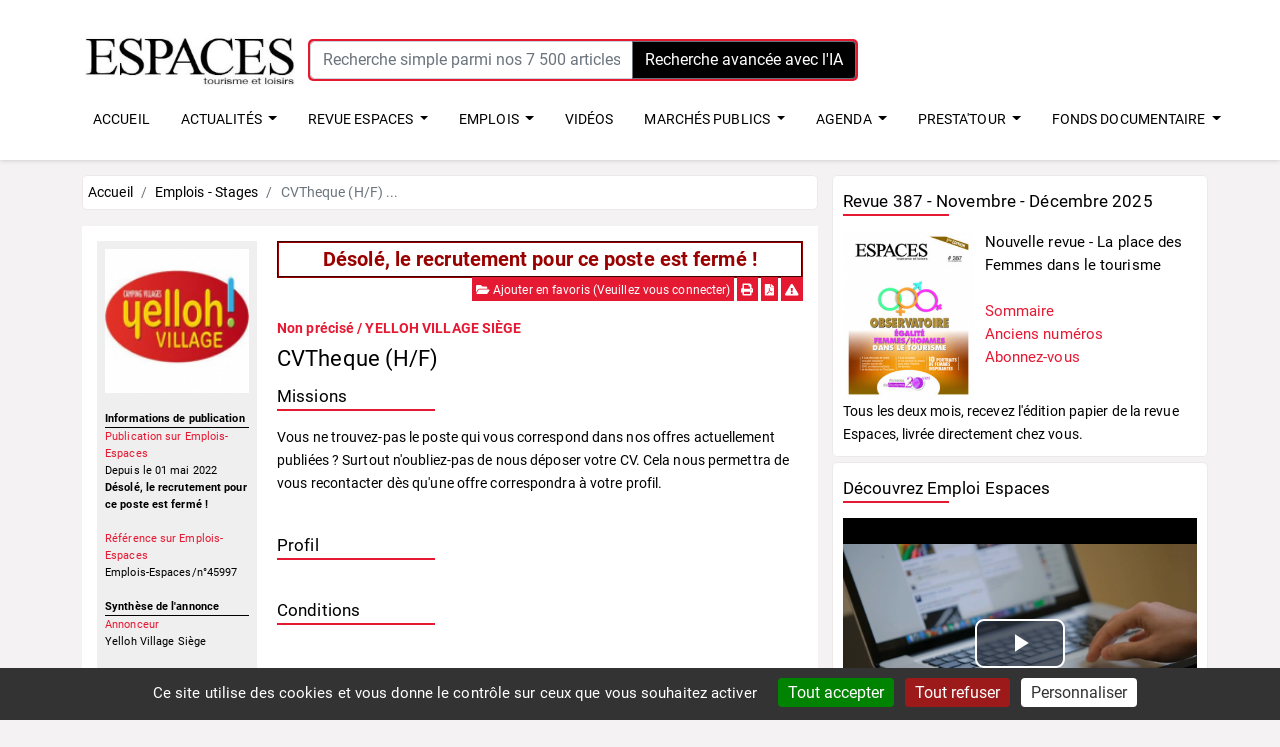

--- FILE ---
content_type: text/html; charset=UTF-8
request_url: https://www.tourisme-espaces.com/emplois-stage/45997.cvtheque-h-f.html
body_size: 12052
content:
<!DOCTYPE HTML>
<html lang="fr">
<head>
  <meta http-equiv="Content-Type" content="text/html; charset=utf-8">
  <meta name="viewport" content="width=device-width, initial-scale=1, minimum-scale=1, maximum-scale=5, viewport-fit=cover">
  <title>01/05 - ESPACES : Emploi tourisme,CVTheque  (H/F)</title>
  <meta name="description" content="Le tourisme recrute et vous propose de découvrir ce métier du tourisme à pourvoir">
<meta property="og:title" content="CVTheque  (H/F)">
<meta property="og:type" content="article">
<meta property="og:url" content="https://www.tourisme-espaces.com/emplois-stage/45997.cvtheque-f.html">
<meta property="og:image" content="https://img.tourisme-espaces.com/logo_emplois/annonce_emploi_45997_grand.jpg">
<meta property="twitter:card" content="summary">
<meta property="twitter:site" content="@revue_espaces">
<meta property="twitter:image" content="https://img.tourisme-espaces.com/logo_emplois/annonce_emploi_45997_grand.jpg">
<meta property="twitter:title" content="CVTheque  (H/F)">
<meta property="twitter:description" content="Vous ne trouvez-pas le poste qui vous correspond dans nos offres actuellement publiées ? Surtout n'oubliez-pas de nous déposer votre CV. Cela nous permettra de vous recontacter dès qu'une...">
  <meta name="apple-mobile-web-app-capable" content="yes">
  <meta name="apple-mobile-web-app-status-bar-style" content="black">
  <meta name="apple-mobile-web-app-title" content="Tourisme-espaces">
  <link rel="manifest" href="/public/manifest.json">
  <link rel="apple-touch-icon" href="/images/icons/LOGO-ESPACES-152x152.png">    
  <link rel="stylesheet" type="text/css" href="/css/bootstrap.min.css">
  <link rel="stylesheet" type="text/css" href="/css/bootstrap-steps.min.css">
  <link rel="stylesheet" type="text/css" href="/css/swiper.css">
  <link rel="stylesheet" type="text/css" href="/css/videos-modal.css">
  <link rel="stylesheet" type="text/css" href="/css/all.min.css">
    <link rel="stylesheet" type="text/css" href="/css/videos-js.css">
  <link rel="stylesheet" type="text/css" href="/css.css">
  <link rel="shortcut icon" href="/favicon.ico">
  <meta name="theme-color" content="#2F3BA2">
   <script>
  var _paq = window._paq = window._paq || [];
  /* tracker methods like "setCustomDimension" should be called before "trackPageView" */
  _paq.push(['trackPageView']);
  _paq.push(['enableLinkTracking']);
  (function() {
    var u="//stats.tourisme-espaces.com/";
    _paq.push(['setTrackerUrl', u+'matomo.php']);
    _paq.push(['setSiteId', '1']);
    var d=document, g=d.createElement('script'), s=d.getElementsByTagName('script')[0];
    g.async=true; g.src=u+'matomo.js'; s.parentNode.insertBefore(g,s);
  })();
</script>
<script src="/js/tarteaucitron/tarteaucitron.js"></script>
<script type="text/javascript">
    tarteaucitron.init({
      "privacyUrl": "", /* Privacy policy url */
      "bodyPosition": "bottom", /* or top to bring it as first element for accessibility */

      "hashtag": "#tarteaucitron", /* Open the panel with this hashtag */
      "cookieName": "tarteaucitron", /* Cookie name */

      "orientation": "bottom", /* Banner position (top - bottom) */

      "groupServices": false, /* Group services by category */
      "showDetailsOnClick": true, /* Click to expand the description */
      "serviceDefaultState": "wait", /* Default state (true - wait - false) */

      "showAlertSmall": false, /* Show the small banner on bottom right */
      "cookieslist": false, /* Show the cookie list */

      "closePopup": false, /* Show a close X on the banner */

      "showIcon": false, /* Show cookie icon to manage cookies */
      //"iconSrc": "", /* Optionnal: URL or base64 encoded image */
      "iconPosition": "BottomRight", /* BottomRight, BottomLeft, TopRight and TopLeft */

      "adblocker": false, /* Show a Warning if an adblocker is detected */

      "DenyAllCta" : true, /* Show the deny all button */
      "AcceptAllCta" : true, /* Show the accept all button when highPrivacy on */
      "highPrivacy": true, /* HIGHLY RECOMMANDED Disable auto consent */

      "handleBrowserDNTRequest": false, /* If Do Not Track == 1, disallow all */

      "removeCredit": false, /* Remove credit link */
      "moreInfoLink": true, /* Show more info link */

      "useExternalCss": false, /* If false, the tarteaucitron.css file will be loaded */
      "useExternalJs": false, /* If false, the tarteaucitron.js file will be loaded */

      //"cookieDomain": ".my-multisite-domaine.fr", /* Shared cookie for multisite */

      "readmoreLink": "", /* Change the default readmore link */

      "mandatory": true, /* Show a message about mandatory cookies */
      "mandatoryCta": true, /* Show the disabled accept button when mandatory on */

      //"customCloserId": "", /* Optional a11y: Custom element ID used to open the panel */

      "googleConsentMode": true, /* Enable Google Consent Mode v2 for Google ads and GA4 */

      "partnersList": false /* Show the number of partners on the popup/middle banner */
    });
</script>
</head>
<body>
<div id="UserAlert" role="alert" aria-live="assertive" aria-atomic="true"  data-delay="4000" class="toast" style="background-color:#82e0aa;position:absolute;z-index:900;top:50px;">
  <div class="toast-header">
    <strong class="mr-auto">Connexion</strong>
    <button type="button" class="ml-2 mb-1 close" data-dismiss="toast" aria-label="Close"><span aria-hidden="true">&times;</span></button>
  </div>
  <div class="toast-body">Vous êtes connecté !</div>
</div>

<div id="page">
<div class="topbar">
    <div class="topbarBloc">
      <div class="logo"><a title="Accueil" href="/"><img src="/images/ESPACES_logo_2023.jpg" alt="Espaces" class="logo-img"></a></div>
      <div class="top-area">
            <div class="input-group IADivMenuFront" onclick="javascript:location.href='https://www.tourisme-espaces.com/rechercher.html'">
<input type="text" name="query" class="form-control" placeholder="Recherche simple parmi nos 7 500 articles, dossiers, rapports publics..." aria-describedby="button-addon2">
<button  onclick="javascript:location.href='https://www.tourisme-espaces.com/rechercher.html'" class="btn btn-outline-secondary" style="background-color:#000000;color: #ffffff;" type="submit" id="button-addon2">Recherche avancée avec l'IA</button>
</div>
      </div>
      <div class="top-area-menu-panier" id="panier_affichage"></div>
      <div class="top-user-menu"><div id="UserLoginMenu"></div></div>
    </div>
  <div class="topbarBlocMenu">
    <div class="top-area-menu">

<nav class="navbarEspaces navbar-expand-lg ">
  <div class="collapse navbar-collapse" id="navbarSupportedContent">
    <ul class="navbar-nav ">
      <li class="nav-item-top">
        <a class="nav-link" href="/">ACCUEIL</a>
      </li>
      <li class="nav-item-top dropdown">
        <a class="nav-link dropdown-toggle" href="/actualites.html" id="navbarDropdown" role="button" data-toggle="dropdown" aria-haspopup="true" aria-expanded="false">
          ACTUALIT&Eacute;S
        </a>
        <div class="dropdown-menu" aria-labelledby="navbarDropdown">
          <div class="container">
            <div class="EspacesNavHeader">ACTUALIT&Eacute;S</div>
            <div class="row">
              <div class="col-md-3">
                <ul class="nav flex-column">
                    <li class="nav-item"><a href="/actualites.html" style="color: #e61933;">Découvrez toutes nos actualités</a></li>
                </ul>
              </div>
              <div class="col-md-2">
                <ul class="nav flex-column">
                    <li class="nav-item"><a href="/actualites-juridiques.html" style="color: #e61933;">Actualités juridiques</a></li>
                </ul>
              </div>
              <div class="col-md-4">
                <ul class="nav flex-column">
                    <li class="nav-item"><a href="/actualites-nominations.html" style="color: #e61933;">Actualités nominations et portraits</a></li>
                </ul>
              </div>
              <div class="col-md-3">
                
              </div>
            </div>
          </div>
        </div>
      </li>
      <li class="nav-item-top dropdown">
        <a class="nav-link dropdown-toggle" href="/doc/tourisme-loisirs-culture.html" id="navbarDropdownRevue" role="button" data-toggle="dropdown" aria-haspopup="true" aria-expanded="false">
          REVUE ESPACES
        </a>
        <div class="dropdown-menu" aria-labelledby="navbarDropdown">
          <div class="container">
            <div class="EspacesNavHeader">Découvrez tous nos contenus</div>
            <div class="row">
              <div class="col-md-2">
                <ul class="nav flex-column">
                    <li class="nav-item"><a href="/doc/publications_espaces-1.html" style="color: #e61933;">Revues</a></li>
                    <li class="nav-item"><a href="/abonnements-espaces.html" style="color: #e61933;">Je m'abonne à la revue Espaces</a></li>
                </ul>
              </div>
              <div class="col-md-2">
                <ul class="nav flex-column">
                    <li class="nav-item"><a href="/doc/hors-serie-1.html" style="color: #e61933;">Hors-séries</a></li>
                </ul>
              </div>
              <div class="col-md-1">
                <ul class="nav flex-column">
                    <li class="nav-item"><a href="/doc/dossiers-thematiques-pdf-1.html" style="color: #e61933;">Dossiers</a></li>
                </ul>
              </div>
              <div class="col-md-1">
                <ul class="nav flex-column">
                    <li class="nav-item"><a href="/doc/articles_espaces-1.html" style="color: #e61933;">Articles</a></li>
                </ul>
              </div>
              <div class="col-md-2">
                &nbsp;
              </div>
              <div class="col-md-4">
                <ul class="nav flex-column">
                    <li class="nav-item"><a href="/SYNTHESE_ARTICLES_REVUE_ESPACES.xlsx" style="color: #e61933;" target="blank">Télécharger la liste (.xls) de nos 7000 articles classés par thèmes (titre, auteur, date, nb de pages, lien vers le site)</a></li>
                </ul>
              </div>
            </div>
          </div>
        </div>
      </li>
      <li class="nav-item-top dropdown">
        <a class="nav-link dropdown-toggle" href="/emplois-stage/offres-emplois-tourisme.html" id="navbarDropdownJob" role="button" data-toggle="dropdown" aria-haspopup="true" aria-expanded="false">
          EMPLOIS
        </a>
        <div class="dropdown-menu" aria-labelledby="navbarDropdown">
          <div class="container">
            <div class="EspacesNavHeader">EMPLOIS - STAGES</div>
            <div class="row">
              <div class="col-md-4">
                <ul class="nav flex-column">
                    <li class="nav-item"><a href="/emplois-stage/offres-emplois-tourisme.html" style="color: #e61933;">Consulter toutes les offres d’emploi</a></li>
                    <li class="nav-item"><a href="/emplois-stage/barometre-espaces-2022.html" style="color: #e61933;">Lire le baromètre Espaces 2022</a></li>
                </ul>
              </div>
              <div class="col-md-8">
                <ul class="nav flex-column">
                    <li class="nav-item"><a href="/emplois-stage/publier-annonce-emplois-tourisme.html" style="color: #e61933;">Publier une offre d’emploi, de stage</a></li>
                    <li class="nav-item"><a href="/emplois-stage/devis-emplois-tourisme.html" style="color: #e61933;">Obtenir un devis pour publier toutes vos offres d'emplois durant un an</a></li>
                </ul>
              </div>
            </div>
          </div>
        </div>
      </li>
        <li class="nav-item-top">
        <a class="nav-link" href="/videos/">VID&Eacute;OS</a>
      </li>
      
      <li class="nav-item-top dropdown">
        <a class="nav-link dropdown-toggle" href="/marches-publics/tous.html" id="navbarDropdownMarches" role="button" data-toggle="dropdown" aria-haspopup="true" aria-expanded="false">
          MARCH&Eacute;S PUBLICS
        </a>
        <div class="dropdown-menu" aria-labelledby="navbarDropdown">
          <div class="container">
            <div class="EspacesNavHeader">MARCH&Eacute;S PUBLICS - DSP</div>
            <div class="row">
              <div class="col-md-3">
                <ul class="nav flex-column">
                    <li class="nav-item"><a href="/marches-publics/tous.html" style="color: #e61933;">Tous les marchés publics, DSP</a></li>
                    <li class="nav-item"><a href="/marches-publics/barometre-espaces-2022.html" style="color: #e61933;">Lire le baromètre Espaces 2022</a></li>
                </ul>
              </div><div class="col-md-9">
                <ul class="nav flex-column">
                    <li class="nav-item"><a href="/annonceurs/depot.html" style="color: #e61933;">Publier une annonce Marchés publics (DSP, AMO, AMI...)</a></li>
                    <li class="nav-item"><a href="/annonceurs/devis-MAPA-DSP.html" style="color: #e61933;">Obtenir un devis pour une publication en ligne</a></li>
                </ul>
              </div>
            </div>
          </div>
        </div>
      </li>
      <li class="nav-item-top dropdown">
        <a class="nav-link dropdown-toggle" href="/evenement-pro/agenda.html" id="navbarDropdownDates" role="button" data-toggle="dropdown" aria-haspopup="true" aria-expanded="false">
          AGENDA
        </a>
        <div class="dropdown-menu" aria-labelledby="navbarDropdown">
          <div class="container">
            <div class="EspacesNavHeader">AGENDA</div>
            <div class="row">
              <div class="col-md-5">
                <ul class="nav flex-column">
                    <li class="nav-item"><a href="/evenement-pro/agenda.html"  style="color: #e61933;">L'agenda des événements professionnels et formations</a> </li>
                    <li class="nav-item"><a href="/nos-evenements.html"  style="color: #e61933;">Les événements de la revue Espaces</a> </li>
                </ul>
              </div>
              
              <div class="col-md-5">  
                <ul class="nav flex-column">
                    <li class="nav-item"><a href="/evenement-pro/promouvoir-evenement.html"  style="color: #e61933;">Promouvoir vos événements professionnels et formations</a> </li>
                </ul>
              </div>  
              <div class="col-md-2">
                <ul class="nav flex-column">
                    <li class="nav-item"><!--<a href="/evenement-pro/formations-tourisme.html" style="color: #e61933;">Formations</a>--></li>
                </ul>
              </div>
            </div>
          </div>
        </div>
      </li>  
      <li class="nav-item-top dropdown">
        <a class="nav-link dropdown-toggle" href="/prestatour.html" id="navbarDropdownPrestatour" role="button" data-toggle="dropdown" aria-haspopup="true" aria-expanded="false">
          PRESTA'TOUR
        </a>
        <div class="dropdown-menu" aria-labelledby="navbarDropdown">
          <div class="container">
            <div class="EspacesNavHeader">PRESTA'TOUR</div>
            <div class="row">
              <div class="col-md-6">
                <ul class="nav flex-column">
                    <li class="nav-item"><a href="/prestatour.html"  style="color: #e61933;">L'annuaire des prestataires de services spécialisés tourisme</a> </li>
                    <li class="nav-item"><a href="/referencement-prestatour.html"  style="color: #e61933;">Etre référencé dans l'annuaire Presta'Tour</a> </li>
                </ul>
              </div>
              
              <div class="col-md-6">  
                <ul class="nav flex-column">
                    <li class="nav-item"><a href="/workshop-prestatour.html"  style="color: #e61933;">Presta'Tour Le workshop</a> </li>
                </ul>
              </div>  
              
            </div>
          </div>
        </div>
      </li>  
      <!--
      <li class="nav-item-top dropdown">
        <a class="nav-link dropdown-toggle" href="/espaces-ouvre-boites.html" id="navbarDropdownMarches" role="button" data-toggle="dropdown" aria-haspopup="true" aria-expanded="false">
          OUVRE-BO&Icirc;TES
        </a>
        <div class="dropdown-menu" aria-labelledby="navbarDropdown">
          <div class="container">
            <div class="EspacesNavHeader">Espaces ouvre-boîtes</div>
            <div class="row">
              <div class="col-md-3">
                <ul class="nav flex-column">
                    <li class="nav-item"><a href="/espaces-ouvre-boites.html#AVenir" style="color: #e61933;">Découvrir les événements à venir</a></li>
                    <li class="nav-item"><a href="/espaces-ouvre-boites.html#Passes" style="color: #e61933;">Revoir les événements passés</a></li>
                    <li class="nav-item"><a href="/espaces-ouvre-boites-victoire-medias.html" style="color: #e61933;">Victoire des médias – Engagement sociétal</a></li>
                </ul>
              </div>
                <div class="col-md-9">
                <ul class="nav flex-column">
                    <li class="nav-item"><a href="/espaces-ouvre-boites-saisons.html" style="color: #e61933;">Les Saisons 1 et 2 de la série Espaces Ouvre-boites</a></li>
                    <li class="nav-item"><a href="/espaces-ouvre-boites-benefices.html" style="color: #e61933;">Les bénéfices pour les étudiants, les entreprises et les écoles</a></li>
                    <li class="nav-item"><a href="/espaces-ouvre-boites-creer.html" style="color: #e61933;">Créer un événement Ouvre-boites avec Espaces</a></li>
                </ul>
              </div>
            </div>
          </div>
        </div>
      </li>
      -->
        <li class="nav-item-top dropdown">
        <a class="nav-link dropdown-toggle" href="/doc/fonds-documentaire-tourisme-loisirs-culture.html" id="navbarDropdownFondsDoc" role="button" data-toggle="dropdown" aria-haspopup="true" aria-expanded="false">
          FONDS DOCUMENTAIRE
        </a>
        <div class="dropdown-menu" aria-labelledby="navbarDropdown">
          <div class="container">
            <div class="EspacesNavHeader">Fonds documentaire</div>
            <div class="row">
              <div class="col-md-4">
                <ul class="nav flex-column">
                    <li class="nav-item"><a href="/doc/fiches-synthese-1.html" style="color: #e61933;">Fiches de synthèses PV2D</a></li>
                    <li class="nav-item"><a href="/doc/etudes-enquetes-1.html" style="color: #e61933;">Rapports, études et enquêtes</a></li>
                    <li class="nav-item"><a href="/doc/schema-developpement-touristique-1.html" style="color: #e61933;">Schémas de développement touristiques</a></li>
                </ul>
              </div>
                <div class="col-md-4">
                <ul class="nav flex-column">
                    <li class="nav-item"><a href="/doc/notes-bilans-frequentation-1.html" style="color: #e61933;">Notes et bilans de fréquentation</a></li>
                    <li class="nav-item"><a href="/doc/rapports-annuels-activite-1.html" style="color: #e61933;">Rapports annuels et d’activité</a></li>
                    <li class="nav-item"><a href="/doc/reglementation-normes-1.html" style="color: #e61933;">Réglementation et normes</a></li>
                </ul>
              </div>
              <div class="col-md-4">
                <ul class="nav flex-column">
                    <li class="nav-item"><a href="/doc/livres-blancs-1.html" style="color: #e61933;">Livres Blancs</a></li>
                    <li class="nav-item"><a href="/doc/revues-academiques-scientifiques-1.html" style="color: #e61933;">Revues académiques et scientifiques</a></li>
                </ul>
              </div>
            </div>
          </div>
        </div>
      </li>

      
    </ul>
  </div>
</nav>

    </div>
  </div>
</div>
<div style="clear:both;"></div>           
<div class="container">   
 <div class="row">
    <div class="col-md-8 col-sm-12">
<script type="application/ld+json">
    {
      "@context": "https://schema.org",
      "@type": "BreadcrumbList",
      "itemListElement": [{
        "@type": "ListItem",
        "position": 1,
        "name": "Accueil",
        "item": "https://www.tourisme-espaces.com/"
      },{
        "@type": "ListItem",
        "position": 2,
        "name": "Emplois et stage du secteur tourisme-loisirs-culture",
        "item": "https://www.tourisme-espaces.com/emplois-publics/tous.html"
      }]
    }
</script>
<nav aria-label="breadcrumb">
  <ol class="breadcrumb">
    <li class="breadcrumb-item"><a href="/">Accueil</a></li>
    <li class="breadcrumb-item" aria-current="page"><a href="/emplois-stage/offres-emplois-tourisme.html">Emplois - Stages</a></li><li class="breadcrumb-item active" aria-current="page">CVTheque  (H/F) ...</li>  </ol>
</nav>

<div style="background-color: #fff;padding:15px;margin: 15px 0px 25px 0px;" id="annonce_fiche" itemscope="" itemtype="">
    <div class="fiche-emplois">
        <div style="" id="annonce_fiche" itemscope itemtype="https://schema.org/JobPosting">
<div class="fiche-emplois">
    <div class="fiche-emplois-couverture" >    
<div class="magazine-posts-img">
<img class="img-responsive" src="https://img.tourisme-espaces.com/logo_emplois/annonce_emploi_45997_grand.jpg" alt="">
</div><br />
<div class="emplois-titre-colonne_analyse">Informations de publication</div>
<span class="emplois-titre-colonne_violet">Publication sur Emplois-Espaces</span><br />
Depuis le 01 mai 2022<br />
<strong>Désolé, le recrutement pour ce poste est fermé !</strong><br />
<br />
<meta itemprop="datePosted" content="2022-05-01"><meta itemprop="validThrough" content="2025-05-31"><span class="emplois-titre-colonne_violet">Référence sur Emplois-Espaces</span><br />
Emplois-Espaces/n°45997<br />
<br />
<div class="emplois-titre-colonne_analyse">Synthèse de l'annonce</div>
<span class="emplois-titre-colonne_violet">Annonceur</span><br />
<span itemprop="industry">Yelloh Village Siège</span><br />
<meta itemprop="hiringOrganization" content="Yelloh Village Siège"><br /><span class="emplois-titre-colonne_violet">Contrat</span><br />
Non précisé<br />
<span itemprop="employmentType">Non précisé</span><br />
Salaire proposé : <span itemprop="baseSalary">Cf. texte de l'annonce</span><br />
<br /><span class="emplois-titre-colonne_violet">&Agrave; propos du candidat</span><br />
Formation : <span itemprop="educationRequirements">Non précisé</span><br />
<br />
<span class="emplois-titre-colonne_violet">Lieu de travail</span><br />
<span itemtype="http://schema.org/Place" itemscope="" itemprop="jobLocation"><span itemtype="http://schema.org/PostalAddress" itemscope="" itemprop="address">  En présentiel<br /></span></span><hr />
</div>     
<div class="fiche-emplois-texte">
<div style="font-size:20px;font-weight:bold;color:#990000;text-align:center;padding:5px;border:2px groove #990000">Désolé, le recrutement pour ce poste est fermé !</div>
<div style="margin-top:0px;float:right;">
<div class="fiche-marches-bouton-outils"><i class="fa fa-folder-open"></i> Ajouter en favoris (Veuillez vous connecter)</div>
<div class="fiche-marches-bouton-outils"><a href="/services/emplois_print.php?id=45997" target="blank" title="Imprimer cette annonce (ouvre une nouvelle fenêtre)"  rel="nofollow"><i class="fa fa-print" ></i></a></div>
<div class="fiche-marches-bouton-outils"><a href="/services/emplois_print.php?id=45997&type_impression=pdf" target="blank" title="Voir cette annonce en pdf (ouvre une nouvelle fenêtre)"  rel="nofollow"><i class="fas fa-file-pdf" ></i></a></div>
<div class="fiche-marches-bouton-outils"><a href="#" onclick="javascript:signalement_annonce();" title="Signaler cette annonce"  rel="nofollow"><i class="fa fa-exclamation-triangle" ></i></a></div>
</div>          
  <div style="clear:right;padding-top:15px;;margin-bottom:5px;font-weight:bold;color:#e61933">Non précisé / <span style="text-transform : uppercase;">Yelloh Village Siège</span></div>
  <h2 itemprop="title" style="padding-left:0px;">CVTheque  (H/F)</h2>
  <p class="fiche-emplois-chapo" itemprop="description"></p>
  
  <h4 class="fiche-emplois-sstitre">Missions</h4>
  <div class="InfoH2Ligne"></div>
  <div itemprop="responsibilities">Vous ne trouvez-pas le poste qui vous correspond dans nos offres actuellement publiées ? Surtout n'oubliez-pas de nous déposer votre CV. Cela nous permettra de vous recontacter dès qu'une offre correspondra à votre profil.</div>
  <div class="margin-bottom-40" ></div>
  <h4 class="fiche-emplois-sstitre">Profil</h4>
  <div class="InfoH2Ligne"></div>
  <div itemprop="skills"></div>
  <div class="margin-bottom-40" ></div>
  <h4 class="fiche-emplois-sstitre">Conditions</h4>
  <div class="InfoH2Ligne"></div>
  <div></div>
  <div class="margin-bottom-40" ></div>
  <div class="fiche-emplois-bloc-descriptif">
<div class="emplois-produit-fiche-bloc-descriptif-bloc">
<div class="emplois-titre-colonne_analyse">Informations de publication</div>
<span class="emplois-titre-colonne_violet">Publication sur Emplois-Espaces</span><br />
Depuis le 01 mai 2022<br />
<strong>Désolé, le recrutement pour ce poste est fermé !</strong><br />
<br />
<meta itemprop="datePosted" content="2022-05-01"><meta itemprop="validThrough" content="2025-05-31"><span class="emplois-titre-colonne_violet">Référence sur Emplois-Espaces</span><br />
Emplois-Espaces/n°45997<br />
<br />
<div class="emplois-titre-colonne_analyse">Synthèse de l'annonce</div>
<span class="emplois-titre-colonne_violet">Annonceur</span><br />
<span itemprop="industry">Yelloh Village Siège</span><br />
<meta itemprop="hiringOrganization" content="Yelloh Village Siège"><br /><span class="emplois-titre-colonne_violet">Contrat</span><br />
Non précisé<br />
<span itemprop="employmentType">Non précisé</span><br />
Salaire proposé : <span itemprop="baseSalary">Cf. texte de l'annonce</span><br />
<br /><span class="emplois-titre-colonne_violet">&Agrave; propos du candidat</span><br />
Formation : <span itemprop="educationRequirements">Non précisé</span><br />
<br />
<span class="emplois-titre-colonne_violet">Lieu de travail</span><br />
<span itemtype="http://schema.org/Place" itemscope="" itemprop="jobLocation"><span itemtype="http://schema.org/PostalAddress" itemscope="" itemprop="address">  En présentiel<br /></span></span><hr />
</div>
</div>
<strong>Désolé, le recrutement pour ce poste est fermé !</strong><br />
      
  </div>
   
</div>  


<div style="float:right;"><button class="btn btn-sm" onclick="javascript:signalement_annonce();"><strong>Signaler cette annonce</strong></button></div>
<div style="clear:both;"></div>
</div>

<script language="JavaScript" type="text/javascript">
/*<![CDATA[*/
<!--           
function signalement_annonce() {
  $.ajax({
    type: 'POST', 
    url: '/services/emplois_signalement_annonce.php',
    dataType: 'html', 
    data: "id_annonce=45997" ,
    success: function(data) {
       $('#EspacesModalLabel').html('Signalement');
       $('#EspacesModalBody').html(data);
       $('#EspacesModal').modal('show');
    }
  })
}  
function avis_fonctionnalite() {
  $.ajax({
    type: 'POST', 
    url: '/services/emplois_suggestion_article_avis.php',
    dataType: 'html', 
    data: "id_annonce=45997" ,
    success: function(data) {
       $('#EspacesModalLabel').html('Votre avis');
       $('#EspacesModalBody').html(data);
       $('#EspacesModal').modal('show');
    }
  })
}  
function info_emplois_ct() {
  $.ajax({
    type: 'POST', 
    url: '/services/emplois_box_contact.php',
    dataType: 'html', 
    data: "id_annonce=45997" ,
    success: function(data) {
       $('#EspacesModalLabel').html('Email à contacter');
       $('#EspacesModalBody').html(data);
       $('#EspacesModal').modal('show');
    }
  })
}  

//-->
/*]]>*/
</script> 

    </div>   
</div>
    </div>
     <div class="col-md-4 col-widget">
        <div class="widget-exterieurs">
<h4 class="widget-titre">Revue 387 - Novembre - Décembre 2025</h4>
<div class="widget-titre-ligne"></div>
<div style="float:left;width:37%;text-align:center;"><a href="/doc/12519.nouvelle-revue-place-femmes-tourisme.html" ><img src="https://couv.tourisme-espaces.com/couverture_12519jpg" alt="Couverture revue Espaces 387" title="Découvrez la revue Espaces n°387"></a></div>
<div style="font-size:1.1em;margin-left:40%;"><a href="/doc/12519.nouvelle-revue-place-femmes-tourisme.html" >Nouvelle revue - La place des Femmes dans le tourisme</a><br><br>
<a href="/doc/12519.nouvelle-revue-place-femmes-tourisme.html" class="color-red">Sommaire</a><br>
<a href="/doc/publications_espaces-1.html" class="color-red">Anciens numéros</a><br>
<a href="/abonnements-espaces.html" class="color-red">Abonnez-vous</a><br>
</div>
<div style="clear:both;"></div>
Tous les deux mois, recevez l'édition papier de la revue Espaces, livrée directement chez vous.
</div>
<div class="widget-exterieurs">
<h4 class="widget-titre">Découvrez Emploi Espaces</h4>
<div class="widget-titre-ligne"></div>
<video id="my-player" class="video-js" style="width:100%;height:250px;" controlslist="nodownload">
<source src="https://video.revue-espaces.com:5443/TourismAcademy/streams/1743592311/decouvrez-emploi-espaces.mp4" type="video/mp4">
</video>
<input type="hidden" id="VideoId" value="13">
<input type="hidden" id="VideoSession" value="1769907225">
</div>
<div class="widget-exterieurs" id="AbonnementAffichage"></div><div class="widget-exterieurs" id="newsletter_affichage"></div><div class="widget-exterieurs"><a href="/services/news_pub_redirect.php?id=216"><img src="/services/news_pub.php?id=caf33d487cb01ca22f3e274c99dac0fb" alt=""></a>
</div><div class="widget-exterieurs">
<h4 class="widget-titre">Hors-séries / Livres - Juillet 2025</h4>
<div class="widget-titre-ligne"></div>
<div style="float:left;width:37%;text-align:center;"><a href="/doc/12279.nouveaux-recits-tourisme-durable-nouvelle-aquitaine.html" ><img src="https://couv.tourisme-espaces.com/couverture_12279jpg" alt=""></a></div>
<div style="font-size:1.1em;margin-left:40%;"><a href="/doc/12279.nouveaux-recits-tourisme-durable-nouvelle-aquitaine.html" >Nouveaux récits pour un tourisme durable en Nouvelle-Aquitaine</a><br><br>
<a href="/doc/12279.nouveaux-recits-tourisme-durable-nouvelle-aquitaine.html" class="color-red">Sommaire</a><br>
<a href="/doc/hors-serie-1.html" class="color-red">Autres hors-séries, livres</a><br>
<a href="/abonnements-espaces.html" class="color-red">Abonnez-vous</a><br>
</div>
<div style="clear:both;"></div>
<a href="/doc/hors-serie-1.html">Découvrez notre collection de Hors-séries thématiques et de livres en versions papier et pdf</a>.
</div>
        
      <div class="widget-exterieurs">
        <h4 class="widget-titre">Les articles les plus téléchargés</h4>
        <div class="widget-titre-ligne"></div>
        <div style="margin-left:5px;"><a href="/doc/12740.chamonix-vitrine-mondiale-montagne-destination-territoire-sous-tension.html">1. Chamonix, vitrine mondiale de la montagne, destination et territoire sous tension</a></div>
<div style="margin-left:5px;"><a href="/doc/12727.sommaire-numero-special-chiffres-cles-economie-touristique.html">2. Le sommaire du numéro spécial Les chiffres clés de l'économie touristique</a></div>
<div style="margin-left:5px;"><a href="/doc/12468.panorama-outils-ia-transforment-marketing-contenu.html">3. Panorama des outils IA qui transforment le marketing de contenu</a></div>
<div style="margin-left:5px;"><a href="/doc/10836.strategie-marketing-territorial-approche-methodologique-huit-etapes.html">4. Stratégie de marketing territorial : approche méthodologique en huit étapes</a></div>
<div style="margin-left:5px;"><a href="/doc/12552.cannes-destination-evenementielle-excellence.html">5. Cannes, la destination événementielle par excellence</a></div>
      </div>

         <div class="widget-exterieurs">
        <h4 class="widget-titre">Les dossiers les plus téléchargés</h4>
        <div class="widget-titre-ligne"></div>
        <div style="margin-left:5px;"><a href="/doc/11897.l-intelligence-artificielle-inevitable-revolution-secteur-tourisme.html">1. L’Intelligence Artificielle : une inévitable révolution dans le secteur du tourisme</a></div>
<div style="margin-left:5px;"><a href="/doc/10761.l-avenir-montagne-transition-tourisme-altitude.html">2. L'avenir de la montagne et la transition du tourisme d'altitude</a></div>
<div style="margin-left:5px;"><a href="/doc/11755.marche-camping.html">3. Le marché du camping</a></div>
<div style="margin-left:5px;"><a href="/doc/11363.marche-familles.html">4. Le marché des familles</a></div>
<div style="margin-left:5px;"><a href="/doc/11962.rse-tourisme-engagement-avantage-competitif.html">5. RSE & tourisme : de l'engagement à l’avantage compétitif</a></div>
      </div>

         
      <div class="widget-exterieurs">
        <a href="/services/news_pub_redirect.php?id=217"><img src="/services/news_pub.php?id=6ae1650dc7ae5bbe1df1fdb2c6fafc7a" alt=""></a>
      </div> 
      
      <div class="widget-exterieurs">
      <h4 class="widget-titre">Publier une annonce de marchés publics</h4>
        <div class="widget-titre-ligne"></div>
        <p>Le site Marché Espaces publie 150 annonces par an de marché public depuis plus de 10 ans.</p>
        <a href="/annonceurs/depot.html" ><div class="UserLoginFormCreateLien">Publier</div></a>
      </div>
      
      <div class="widget-exterieurs">
      <h4 class="widget-titre">Publier une offre d'emploi</h4>
        <div class="widget-titre-ligne"></div>
        <p>Emploi Espaces est le premier site de publication d'annonces d'offres d'emploi spécialisées tourisme, loisirs et hébergement en France.</p>
        <a href="/emplois-stage/publier-annonce-emplois-tourisme.html" title="Recruter un emploi tourisme"><div class="UserLoginFormCreateLien">Publier</div></a>
      </div>

      <div class="widget-exterieurs">
      <h4 class="widget-titre">Découvrez notre page Linkedin</h4>
        <div class="widget-titre-ligne"></div>
        <p>Actualités, agenda professionnel, offres d'emploi, événements... Chaque jour, une dizaine de posts pour ne rien manquer des nouveautés.</p>
        <div style="width:20%;float:left;margin-left:40%;"><a href="https://www.linkedin.com/company/editions-espaces-tourisme-et-loisirs/"><img src="/images/logo-linkedin.png" alt="Logo LinkedIn" title="Rejoindre Espaces sur LinkedIn"></a></div>
        <div style="clear:both;"></div>
      </div> 

      <div class="widget-exterieurs">
      <h4 class="widget-titre">Publier un article</h4>
        <div class="widget-titre-ligne"></div>
        <p>Vous souhaitez devenir un auteur de la revue Espaces<br>en publiant un article, en racontant votre expérience professionnelle ?</p>
        <p>Contactez Marie Poirier, directrice des rédactions, par <a href="mailto:marie@revue-espaces.com?subject=Devenir%20auteur&body=Bonjour%20madame%20Poirier," class="color-red">mail</a></p>
      </div> 

      <div class="widget-exterieurs">
      <h4 class="widget-titre">Besoin d'aide ?</h4>
        <div class="widget-titre-ligne"></div>
        <p>Vous avez une question ? Vous rencontrez une difficulté ?<br>
Contactez Hanane ou Emilie (01 43 27 55 90). </p>
        <a href="mailto:info@revue-espaces.com?subject=Question%20sur%20le%20site&body=Bonjour,%0D%0Aje%20souhaite%20obtenir%20des%20informations.%0D%0AVoici%20ma%20question%20:%0D%0A%0D%0A%0D%0AMerci" ><div class="UserLoginFormCreateLien">Envoyer un mail à Hanane ou &Eacute;milie</div></a>
      </div>
    </div>
  </div>
</div>
<div id="footer-menu" class="footer-menu-7-icons">
    <i class="fa fa-home" id="menu_bas_AccueilEspaces"></i>
    <i class="fa fa-newspaper" id="menu_bas_actualite"></i>
    <i class="fa fa-book " id="menu_bas_RevueEspaces"></i>
    <i class="fa fa-briefcase" id="menu_bas_EmploiEspaces"></i>
    <i class="fa fa-film" id="menu_bas_EspacesOB" ></i>
    <i class="fa fa-book active-nav" id="menu_bas_MarchesEspaces"></i>
    <i class="fa fa-calendar" id="menu_bas_AgendaEspaces"></i>
    <div class="clear"></div>
</div>
<div class="menu_bas" id="menu_bas_accueil">
  <ul>
    <li><a href="/" >Accueil</a></li>
    <li><a href="/abonnements-espaces.html" >Abonnement</a></li>
    <li><a href="/actualites.html" >Actualités</a></li>
    <li><a href="/doc/tourisme-loisirs-culture.html" >Revue Espaces</a></li>
    <li><a href="/emplois-stage/offres-emplois-tourisme.html" >Emplois</a></li>
    <li><a href="/videos/">Vidéos</a></li>
    <li><a href="/doc/fonds-documentaire-tourisme-loisirs-culture.html" >Fonds documentaire</a></li>
    <li><a href="/marches-publics/tous.html" >Marchés publics</a></li>
    <li><a href="/evenement-pro/agenda.html" >Agenda</a></li>
    <li><a href="/prestatour.html" >Presta'Tour</a></li>
    <li><a href="/abonnement-newsletter-espaces.html" >Newsletter</a></li>
  </ul>
</div>
<div class="menu_bas" id="menu_bas_actus">
  <ul>
    <li style="color: #e61933;">ACTUALIT&Eacute;S</li>
    <li><a href="/actualites.html">Toutes les actualités</a></li>
    <li><a href="/actualites-juridiques.html">Juridique</a></li>
    <li><a href="/actualites-nominations.html">Nominations</a></li>
  </ul>
</div>
<div class="menu_bas" id="menu_bas_revue">
  <ul>
    <li style="color: #e61933;">REVUE ESPACES</li>
    <li><a href="/doc/publications_espaces-1.html" >Revues</a></li>
    <li><a href="/doc/hors-serie-1.html" >Hors séries et livres</a></li>
    <li><a href="/doc/dossiers-thematiques-pdf-1.html" >Dossiers</a></li>
    <li><a href="/doc/articles_espaces-1.html" >Articles</a></li>
  </ul>
</div>
<div class="menu_bas" id="menu_bas_emplois">
  <ul>
    <li style="color: #e61933;">EMPLOI ESPACES</li>
    <li><a href="/emplois-stage/offres-emplois-tourisme.html" >Toutes les offres</a></li>
    <li><a href="/emplois-stage/barometre-espaces-2022.html" >Baromètre Espaces</a></li>
    <li><a href="/emplois-stage/publier-annonce-emplois-tourisme.html" >Publier une offre</a></li>
    <li><a href="/emplois-stage/devis-emplois-tourisme.html" >Obtenir un devis</a></li>
  </ul>
</div>
<div class="menu_bas" id="menu_bas_OB">
  <ul>
    <li style="color: #e61933;">VIDEOS</li>
    <li><a href="/videos/">Toutes les vidéos</a></li>
  </ul>
</div>
<div class="menu_bas" id="menu_bas_marches">
  <ul>
    <li style="color: #e61933;">FONDS DOCUMENTAIRE</li>
    <li><a href="/doc/fonds-documentaire-tourisme-loisirs-culture.html" >Tous les documents</a></li>
    <li><a href="/doc/fiches-synthese-1.html">Fiches de synthèses PV2D</a></li>
    <li><a href="/doc/etudes-enquetes-1.html">Rapports, études et enquêtes</a></li>
    <li><a href="/doc/schema-developpement-touristique-1.html">Schémas de développement touristiques</a></li>
    <li><a href="/doc/livres-blancs-1.html">Livres Blancs</a></li>
    <li><a href="/doc/notes-bilans-frequentation-1.html">Notes et bilans de fréquentation</a></li>
    <li><a href="/doc/rapports-annuels-activite-1.html">Rapports annuels et d’activité</a></li>
    <li><a href="/doc/revues-academiques-scientifiques-1.html">Revues académiques et scientifiques</a></li>
    <li><a href="/doc/reglementation-normes-1.html">Réglementation et normes</a></li>
  </ul>
</div>
<div class="menu_bas" id="menu_bas_agenda">
  <ul>
    <li style="color: #e61933;">AGENDA</li>
    <li><a href="/evenement-pro/agenda.html" >Tout l'agenda</a></li>
    <li><a href="/evenement-pro/promouvoir-evenement.html" >Promouvoir vos événements</a></li>
  </ul>
</div>
  
<div class="footer-menu-GD" >
    <a href="/notice-legale.html">Notice légale</a> - <a href="/vie-privee.html">Vie privée (RGPD)</a> - <a href="/conditions-generales-de-vente.html">Conditions générales de vente</a> - <a href="/doc/information-aux-auteurs.html">Information aux auteurs</a><br>
    ETE - &Eacute;ditions ESPACES : ESPACES, revue du tourisme, de la culture et des loisirs<br>
  6, rue de la ferme - 95000 CERGY<br>
  Tél : 01 43 27 55 90 - E-mail : info@revue-espaces.com<br>
  <div class="clear"></div>
</div>
</div>
<input type="hidden" id="id_pwa_user" value="0">
<div class="modal fade" id="EspacesModal" tabindex="-1" role="dialog" aria-hidden="true">
  <div class="modal-dialog" role="document">
    <div class="modal-content">
      <div class="modal-header">
        <h5 class="modal-title" id="EspacesModalLabel">&nbsp;</h5>
        <button type="button" class="btn btn-secondary" onclick="ferme_modal();" ><i class="fa fa-window-close"></i></button>
      </div>
      <div class="modal-body" id="EspacesModalBody"></div>
      <div class="modal-footer" id="EspacesModalFooter"></div>
    </div>
  </div>
</div>

<div class="modal fade" id="ConciergerieModal" tabindex="-1" role="dialog" aria-hidden="true">
  <div class="modal-dialog modal-xl" role="document">
    <div class="modal-content">
      <div class="modal-header">
        <h5 class="modal-title" id="ConciergerieModalLabel">&nbsp;</h5>
        <a class="btn btn-secondary" onclick="ConciergerieFermeModal();" ><i class="fa fa-window-close"></i></a>
      </div>
      <div class="modal-body" id="ConciergerieModalBody"></div>
    </div>
  </div>
</div>

<div id="videos-modal"></div>
<script src="/js/jquery.min.js"></script>
<script src="/js/bootstrap.bundle.min.js"></script>
<script src="/js/videos-modal.js"></script>
<script src="/js/main.js"></script>
<script src="/js/espaces.js"></script>
<script src="/js/node_modules/video.js/dist/video.min.js"></script>
<script src="/js/node_modules/video.js/dist/lang/fr.js"></script>
<script>
  $(window).on('load',function(){
    $('#my-player').bind("contextmenu",function(){return false;});
    const player = videojs('my-player', {
                controls: true,
                autoplay: false,
                preload: 'none',
                poster: "/img/VignettesVideo/13.png"
    });
    player.on('timeupdate', function() {
        var Session = encodeURIComponent($('#VideoSession').val()).replace(/%20/g, '+');
        var IdVideo = encodeURIComponent($('#VideoId').val()).replace(/%20/g, '+');
        var currentTime = player.currentTime();
        var volume = player.volume();
        var silence = player.muted();
        var PleinEcran = player.isFullscreen();
        var Duree = player.duration();
        
        var DureeVue = Math.round((currentTime * 100) / Duree);
        if(DureeVue % 5 === 0 ) {
        
            $.ajax({
                type: 'POST', 
                url: '/services/VideoCollecteUsage.php',
                dataType: 'html', 
                data: "currentTime=" + currentTime + "&IdVideo=" + IdVideo + "&Session=" + Session + "&volume=" + volume + "&silence=" + silence + "&PleinEcran=" + PleinEcran + "&Duree=" + Duree + "&DureeVue=" + DureeVue ,
                success: function() {
                }
            });
        }
    });
});
</script>
<script>
jQuery(document).ready(function() {

  $('#emploi_save').click(
    function(){
      $.ajax({
        type: 'POST', 
        url: '/services/emplois_favori.php',
        dataType: 'html', 
        data: "id=45997",
        cache: false,
        success: function(data) { 
          $('#emploi_save_txt').html(data);
        }                                    
      }) 
    }
  ); 
$(window).resize(function(){
    if ($(window).width() >= 980){
  $(".navbarEspaces .dropdown-toggle").hover(function () {
     $(this).parent().toggleClass("show");
     $(this).parent().find(".dropdown-menu").toggleClass("show"); 
   });
  $( ".navbarEspaces .dropdown-menu" ).mouseleave(function() {
    $(this).removeClass("show");  
  });
  }	
});  
});
</script>
 <script type="text/javascript">
     (tarteaucitron.job = tarteaucitron.job || []).push('youtube');
    var videosModal = new VideosModal({
        navigate: false, 
        tarteAuCitron: tarteaucitron,
        links: 'a.videos-modal-link'
    });    
    
</script>
</body>	
</html>

--- FILE ---
content_type: text/css
request_url: https://www.tourisme-espaces.com/css.css
body_size: 132383
content:
@charset "UTF-8";

/* anton-regular - latin */
@font-face {
  font-family: 'Anton';
  font-style: normal;
  font-weight: 400;
  src: url('/css/Anton/anton-v11-latin-regular.eot'); /* IE9 Compat Modes */
  src: local('Anton Regular'), local('Anton-Regular'),
       url('/css/Anton/anton-v11-latin-regular.eot?#iefix') format('embedded-opentype'), /* IE6-IE8 */
       url('/css/Anton/anton-v11-latin-regular.woff2') format('woff2'), /* Super Modern Browsers */
       url('/css/Anton/anton-v11-latin-regular.woff') format('woff'), /* Modern Browsers */
       url('/css/Anton/anton-v11-latin-regular.ttf') format('truetype'), /* Safari, Android, iOS */
       url('/css/Anton/anton-v11-latin-regular.svg#Anton') format('svg'); /* Legacy iOS */
}

/* roboto-regular - latin */
@font-face {
  font-family: 'Roboto';
  font-style: normal;
  font-weight: 400;
  src: url('/css/Roboto/roboto-v20-latin-regular.eot'); /* IE9 Compat Modes */
  src: local('Roboto'), local('Roboto-Regular'),
       url('/css/Roboto/roboto-v20-latin-regular.eot?#iefix') format('embedded-opentype'), /* IE6-IE8 */
       url('/css/Roboto/roboto-v20-latin-regular.woff2') format('woff2'), /* Super Modern Browsers */
       url('/css/Roboto/roboto-v20-latin-regular.woff') format('woff'), /* Modern Browsers */
       url('/css/Roboto/roboto-v20-latin-regular.ttf') format('truetype'), /* Safari, Android, iOS */
       url('/css/Roboto/roboto-v20-latin-regular.svg#Roboto') format('svg'); /* Legacy iOS */
}

/* roboto-italic - latin */
@font-face {
  font-family: 'Roboto';
  font-style: italic;
  font-weight: 400;
  src: url('/css/Roboto/roboto-v20-latin-italic.eot'); /* IE9 Compat Modes */
  src: local('Roboto Italic'), local('Roboto-Italic'),
       url('/css/Roboto/roboto-v20-latin-italic.eot?#iefix') format('embedded-opentype'), /* IE6-IE8 */
       url('/css/Roboto/roboto-v20-latin-italic.woff2') format('woff2'), /* Super Modern Browsers */
       url('/css/Roboto/roboto-v20-latin-italic.woff') format('woff'), /* Modern Browsers */
       url('/css/Roboto/roboto-v20-latin-italic.ttf') format('truetype'), /* Safari, Android, iOS */
       url('/css/Roboto/roboto-v20-latin-italic.svg#Roboto') format('svg'); /* Legacy iOS */
}

/* roboto-700 - latin */
@font-face {
  font-family: 'Roboto';
  font-style: normal;
  font-weight: 700;
  src: url('/css/Roboto/roboto-v20-latin-700.eot'); /* IE9 Compat Modes */
  src: local('Roboto Bold'), local('Roboto-Bold'),
       url('/css/Roboto/roboto-v20-latin-700.eot?#iefix') format('embedded-opentype'), /* IE6-IE8 */
       url('/css/Roboto/roboto-v20-latin-700.woff2') format('woff2'), /* Super Modern Browsers */
       url('/css/Roboto/roboto-v20-latin-700.woff') format('woff'), /* Modern Browsers */
       url('/css/Roboto/roboto-v20-latin-700.ttf') format('truetype'), /* Safari, Android, iOS */
       url('/css/Roboto/roboto-v20-latin-700.svg#Roboto') format('svg'); /* Legacy iOS */
}


 
/*===============
***General Styling 
===============*/
html,body{

}
body {
    float: left;
    width: 100%;
    margin: 0;
    padding: 0;
    overflow-x: hidden;
    color: #000000;
    font-weight: 400;
    font-size:14px;
    line-height:23px;
    letter-spacing: 0.1px;
    background-color:rgb(244,242,242);
    font-family: 'Roboto', serif;
}


p {
    font-size: 14px;
    line-height: 26px;
    color: #000000;
}

a,
a:hover,
a:focus,
a:active {
    color: inherit;
    outline: none;
    -webkit-text-decoration: none;
    -moz-text-decoration: none;
    -ms-text-decoration: none;
    -o-text-decoration: none;
    text-decoration: none;
}

input:focus,
textarea:focus,
select:focus,
button:focus {
    outline: none;
}

img {
    height: auto;
    max-width: 100%;
}

@media (max-width:767px) {
    .IADivMenuFront {border-radius:3px;margin-top:5px;width:300px;padding:0px;background-color:#e61933;}
  .topbar{background:#fff; display:block; height:60px; padding:0 0px; box-shadow:0px 0px 5px rgba(0,0,0,0.2); z-index:999; position: fixed; top: 0px; width: 100%;}
  .topbarBlocMenu{display:none;}
  .logo{display:inline-block; vertical-align:inherit; width:10%; position:relative; z-index:10;}
  .logo-img{width:50px;margin-left:10px;}
  .topbar > form{display:inline-block; vertical-align:sub; width:20%; position:relative;}
  .top-area{display:inline-block; text-align:right; vertical-align:middle; width:60%;}
  
  .top-area-menu-panier {float:right;margin: 8px 5px 5px 5px;text-align:center;}
  .menu-panier-logo {font-size:2.2em;}
  .menu-panier-titre {font-size:10px;display:none;}
  .menu-panier-resume {font-size:9px;font-style:italic;margin-top:-5px;display:none;}
  .top-user-menu {float:right;margin: 8px 11px 0px 0px;font-size:2.2em;}

  .menu_bas{z-index:1000000; position:fixed;bottom:60px;left:0px;right:0px;font-weight:bold; font-size:1.2em; width:100%; background:#f1f1f1;  text-align:center;}
  .menu_bas ul {margin: 0; padding: 0; list-style-type: none; list-style-image: none;}
  .menu_bas li {display: block;   padding:15px 0 15px 0; border-bottom:#dddddd 1px solid;}
  .menu_bas li:hover{display: block;    background:#ffffff; padding:15px 0 15px 0; border-bottom:#dddddd 1px solid;}
  .menu_bas ul li a { text-decoration:none;  margin: 0px; color:#666;}
  .menu_bas ul li a:hover {  color: #666; text-decoration:none;}
  .menu_bas a{text-decoration:none; color:#666;}
  .menu_bas a:hover{text-decoration:none; color:#666;}
  
  /*Footer Menu*/
  #footer-menu{z-index:1000001;position:fixed;bottom:0px;left:0px;right:0px;background-color:rgba(249,249,249,0.98);transition:all 250ms ease;min-height:60px;transition:all 250ms ease;box-shadow:0 -5px 10px 0 rgba(0,0,0,0.06);overflow:hidden;}
  .footer-menu-7-icons a{width:14.286%;}
  #footer-menu a{color:#1f1f1f;float:left;text-align:center;transition:all 350ms ease;}
  #footer-menu a span{position:absolute;left:0px;right:0px;font-weight:500;text-align:center;font-size:10px;padding-top:32px;}
  #footer-menu a i{padding-top:15px;font-size:18px;}
  #footer-menu a{transition:all 200ms ease!important;}
  #footer-menu i{transition:all 200ms ease!important;}
  #footer-menu span{transition:all 200ms ease!important;}
  #footer-menu .active-nav{transition:all 200ms ease!important;}
  #footer-menu #menu_bas_actualite,#footer-menu #menu_bas_RevueEspaces,#footer-menu #menu_bas_AccueilEspaces,#footer-menu #menu_bas_EmploiEspaces,#footer-menu #menu_bas_EspacesOB,#footer-menu #menu_bas_MarchesEspaces,#footer-menu #menu_bas_AgendaEspaces{width:14.286%;color:#1f1f1f;float:left;text-align:center;transition:all 350ms ease;padding-top:15px;font-size:18px;}
  .footer-menu-GD{display:none;}
  
  .col-widget{display:none;}
 
  
  .top-search {float:left; margin: 7px 5px 0px 25px; text-align:left; width:90%;}
  .top-search form{display:inline-block; position:relative; width:100%;}
  .top-search form input{background:#f4f2f2 none repeat scroll 0 0; border:medium none; font-size:15px; padding:10px 30px; width:100%; -webkit-border-radius:2px; -moz-border-radius:2px; -ms-border-radius:2px; -o-border-radius:2px; border-radius:2px;}
  .top-search button{border:none;background:rgba(0,0,0,0) none repeat scroll 0 0; color:#b6b6b6; font-size:20px; position:absolute; right:2px; top:50%; -webkit-transform:translateY(-50%); -moz-transform:translateY(-50%); -ms-transform:translateY(-50%); -o-transform:translateY(-50%); transform:translateY(-50%);}
  .container{margin-top:75px;}
  .UserLoginMenuMobile{display:block;}  
  .UserLoginMenuNotMobile{display:none;}
  /* ---------------------------------------------------------------------------- */
  /*    ACTUS                                                                     */
  /* ---------------------------------------------------------------------------- */
  .liste-actujuridique {margin-bottom:25px;border-bottom:1px dashed #e61933;}
  .liste-actujuridique-couverture {float:right;width:25%;text-align:center;margin:0px 0px 5px 5px;}
  .liste-actujuridique-couverture img{width:100%;}
  .liste-actujuridique-texte {margin-left: 5px;}
  .liste-actujuridique-texte h3{font-size:1.2em;}
  .liste-actujuridique-descriptif {font-size:1.1em;color:#666666;line-height:20px;}
  
  
  .fiche-actujuridique {padding-bottom:45px;}
  .fiche-actujuridique-couverture {margin-bottom:10px;text-align:center;}
  .fiche-actujuridique-couverture-gc {display:none;}
  .fiche-actujuridique-couverture-mob {width:100%;}
  .fiche-actujuridique-texte {margin-bottom:10px;margin-left:5px;}
  .fiche-actujuridique-texte p {font-size:1.2em;}
  .fiche-actujuridique-titre {line-height:30px;padding-bottom:0px;margin-bottom:0px;font-size:1.7em;}
  /* ---------------------------------------------------------------------------- */
  /*    MARCHES                                                                     */
  /* ---------------------------------------------------------------------------- */
  .liste-marches {margin-bottom:25px;border-bottom:1px dashed #e61933;}
  .liste-marches-moteur {padding: 15px 5px 15px 5px;border-bottom:1px dashed #e61933;margin-bottom:25px;}
  .liste-marches-moteur select {font-size:1.2em;padding: 8px 5px 8px 5px;border-radius: 5px;border:1px solid #dcdcdc;width:100%;margin-bottom:5px;}
  .liste-marches-moteur-choix {font-size:1.2em;margin-right:5px;padding: 5px 5px 5px 5px;border-radius: 5px;background-color:#e61933;color:#ffffff;}
  .liste-marches-moteur-choix:hover {cursor:pointer;color:#ffffff;}
  .liste-marches-couverture {float:right;width:25%;text-align:center;margin:0px 0px 5px 5px;}
  .liste-marches-couverture img{width:100%;}
  .liste-marches-texte {margin-left: 5px;}
  .liste-marches-texte h3{color:#222222;font-size:1.4em;line-height:22px;margin-bottom:6px;}
  .liste-marches-descriptif {font-size:1em;color:#666666;line-height:20px;}
  .liste-marches-descriptif-fin {color:#000000;font-weight:bold;font-size:0.8em;text-transform: uppercase;}
  
  .fiche-marches {padding-bottom:45px;}
  .fiche-marches-couverture {display:none;}
  .fiche-marches-couverture-bas{}
  /*
  .fiche-marches-couverture {float:left;padding:8px;margin-right:10px;margin-bottom:10px;width:160px;background-color: #efefef;font-size:0.8em;line-height:17px;}
  .fiche-marches-couverture img {width:150px;}
  */
  .fiche-marches-texte {margin-bottom:10px;margin-left:5px;}
  .fiche-marches-texte h1 {font-size:1.8em;color: #000000;font-weight:normal;border-bottom:1px solid #000000;}
  .marches-titre-colonne_analyse {font-weight:bold;color:#000000;border-bottom: 1px solid #000000;}
  .marches-titre-colonne_violet {color:#e61933;}
  .fiche-marches-bouton-outils {display:inline;color:#FFFFFF;padding:6px 4px 4px 4px;background-color:#e61933;font-size:12px;text-align:center;}
  /* ---------------------------------------------------------------------------- */
  /*    EMPLOIS                                                                     */
  /* ---------------------------------------------------------------------------- */
  .liste-emplois {margin-bottom:25px;border-bottom:1px dashed #e61933;}
  .liste-emploi-moteur {padding: 15px 5px 15px 5px;border-bottom:1px dashed #e61933;margin-bottom:25px;}
  .liste-emploi-moteur select {font-size:1.2em;padding: 8px 5px 8px 5px;border-radius: 5px;border:1px solid #dcdcdc;width:100%;margin-bottom:5px;}
  .liste-emploi-moteur-choix {font-size:1.2em;margin-right:5px;padding: 5px 5px 5px 5px;border-radius: 5px;background-color:#e61933;color:#ffffff;}
  .liste-emploi-moteur-choix:hover {cursor:pointer;color:#ffffff;}
  .liste-emplois-couverture {float:right;width:25%;text-align:center;margin:0px 0px 5px 5px;}
  .liste-emplois-couverture img{width:100px;}
  .liste-emplois-texte {margin-left: 5px;font-size:1.1em;}
  .liste-emplois-texte h3{color:#222222;font-size:1.4em;line-height:22px;margin-bottom:6px;}
  .liste-emplois-descriptif {font-size:1em;color:#666666;line-height:20px;}
  .liste-emplois-descriptif-fin {color:#000000;font-weight:bold;font-size:1em;text-transform: uppercase;}
  .liste-emplois-descriptif-fin a {color:#e61933;}
  
  .fiche-emplois {padding-bottom:45px;}
  .fiche-emplois-couverture {display:none;}
  /* 
  .fiche-emplois-couverture {float:left;padding:8px;margin-right:10px;margin-bottom:10px;width:160px;background-color: #efefef;font-size:0.8em;line-height:17px;}
  .fiche-emplois-couverture img {width:150px;}
  */
  .fiche-emplois-texte {margin-bottom:10px;margin-left:5px;font-size:1.2em;}
  .fiche-emplois-texte h1 {font-size:1.8em;color: #000000;font-weight:normal;border-bottom:1px solid #000000;}
  .fiche-emplois-texte h2 {font-size:1.8em;color: #000000;font-weight:normal;}
  .fiche-emplois-sstitre {width:100%;height:15px;font-size:1.2em;padding:0px 0px 5px 00px;color:#000000;}
  .fiche-emplois-chapo {font-size:1.4em;color:#666666;margin-bottom:25px;}
  .fiche-emplois-bouton-contact {text-align:center; background-color:#e61933; color: #FFFFFF;padding:3px;cursor:pointer;width:100%;}
  .emplois-titre-colonne_analyse {font-weight:bold;color:#000000;border-bottom: 1px solid #000000;}
  .emplois-titre-colonne_violet {color:#e61933;}
  .fiche-emplois-bouton-outils {display:inline;color:#FFFFFF;padding:6px 4px 4px 4px;background-color:#e61933;font-size:12px;text-align:center;}
  .fiche-emplois-bloc-descriptif {display:inline ;background-color: #aaaaaa;font-size:0.8em;line-height:17px;}
  /* ---------------------------------------------------------------------------- */
  /*    PRESTATOUR                                                                */
  /* ---------------------------------------------------------------------------- */
  .prestatour-colonne {display:none;}  
  .prestatour-colonne-titre {font-weight:bold;color:#000000;border-bottom: 1px solid #000000;}
  .prestatour-colonne img {width:145px;}  
  .prestatour-centre {margin-left:0px;}
  .prestatour-centre h1 {font-size:2em;font-weight:normal;margin-bottom:25px;text-align:center;}
  .prestatour-centre-img {text-align:center;margin-bottom:15px;} 
  .prestatour-centre-img img {width:200px;} 
  .prestatour-centre-type {color:#666666;font-weight:bold;font-size:1em;text-transform: uppercase;text-align:center;margin-bottom:0px;}
  .prestatour-centre-contact {margin-bottom:25px;}
  .prestatour-centre-coordos {margin-top:25px;}
  .prestatour-centre-collaborateurs {text-align:center;margin-bottom:25px;}

  /* ---------------------------------------------------------------------------- */
  /*    REVUE                                                                     */
  /* ---------------------------------------------------------------------------- */
  .liste-revueespaces {margin-bottom:25px;}
  
  .liste-revueespaces-couverture {float:left;width:80px;}
  .liste-revueespaces-couverture img{width:80px;}
  .liste-revueespaces-texte {margin-left: 95px;color:#666666;}
  .liste-revueespaces-texte h2{color:#222222;font-size:1.0em;line-height:20px;margin-bottom:2px;font-weight:bold;}
  .liste-revueespaces-texte h3{color:#222222;font-size:1.4em;line-height:23widget_cepx;margin-bottom:2px;}
  .liste-revueespaces-caracteristiques{color:#000000;margin-bottom:3px;}
  .liste-revueespaces-descriptif {font-size:1em;line-height:1.3em;color:#666666;}

  .fiche-revue-couv {width:100%;text-align:center;}
  .fiche-revue-couv img {width:60%;}
  .fiche-revue-text {clear:both;padding-top:15px;}
  .fiche-revue-text h2 {font-size:22px;}
  .fiche-revue-type {font-size:20px;font-weight:normal;color:#e61933;} 
  .fiche-revue-text h4 {font-size:14px;} 
  .fiche-revue-btn-achat {text-align:right;}
  .fiche-revue-btn-action {padding:10px;border-radius: 5px;border:1px solid #e61933;color:#e61933;cursor:pointer;}
  .fiche-revue-btn-action:hover {padding:10px;border-radius: 5px;border:1px solid #e61933;background-color: #e61933;color:#ffffff;cursor:pointer;}
  .fiche-revue-tag-bloc {line-height:35px;}
  .fiche-revue-tag-auteur {margin: 3px;padding:5px;background-color:#a3A281;color:#fff;font-size:0.8em;font-weight:bold;word-break: keep-all;}
  .fiche-revue-tag-mots {margin: 5px;padding:5px;border:1px solid #e61933;color:#e61933;font-size:0.8em;font-weight:bold;word-break: keep-all;}
  .fiche-revue-tag-doc {margin: 5px;padding:5px;background-color: #e61933;color:#ffffff;font-size:0.8em;font-weight:bold;word-break: keep-all;}
  .fiche-revue-social-icon {float:left;margin-right:3px;}
  .fiche-revue-social-icon img {width:20px;}
  .fiche-revue-social-icon_texte {font-size:0.8em;float:left;}
  /* ---------------------------------------------------------------------------- */
  .liste-article-sommaire {padding: 0px 0px 0px 00px;}
  .liste-article-sommaire h4 {font-size: 1.2em; color:#000000;}
  .liste-article {margin-bottom:30px;}
  .liste-article h4 {font-size:17px;margin-bottom:0px;padding-bottom:0px;}
  .liste-article-type {font-size:16px;font-weight:normal;color:#e61933;}
  .liste-article-lien {color:#e61933;}
  .liste-dossier {margin-bottom:35px;}
  .liste-dossier h4 {font-size:20px;margin-bottom:0px;padding-bottom:0px;color:#e61933;}
  .liste-dossier-type {font-size:19px;font-weight:normal;color:#e61933;}
  .liste-dossier-lien {color:#e61933;}
  .revue-accueil-bloc {margin-bottom:20px;display: inline-block;position: relative;}
  .revue-accueil-bloc-img {width:100%;}
  .revue-accueil-bloc-texte {background: rgba(255, 255, 255, 0.7);position: absolute;text-align: left;padding:5px;margin: 0 auto;left: 0;right: 0;bottom: 0;color: black;width: 100%;font-size:1.2em;}
  .revue-accueil-bloc-texte-lnk {color: #e61933;font-weight:bold;}
  /* ---------------------------------------------------------------------------- */
  /*    PLAN RELANCE                                                                     */
  /* ---------------------------------------------------------------------------- */
  .liste-financement-moteur{padding:15px;  margin:0px;  background:#dcdcdc;}
  .liste-financement{margin-bottom:10px;background:#fff;color:#000;padding:5px;}
  .liste-financement a{color:#000;}
  .liste-financement a:hover{color:#666;}
  .liste-financement-couverture{float:left;padding-top:13px;}
  .liste-financement-couverture img{width:95px;border:1px solid #ccc;}
  .liste-financement-texte{margin-left:110px;color:#000;}
  .liste-financement-texte h3{color:#000;font-size:1.2em;}
  .liste-financement-texte h4{color:#000;font-size:1em;font-weight:bold;padding-bottom:10px;}
  .liste-financement-type{color:#666;}
  .liste-financement-boutons{height:40px;text-align:right;}
  .liste-financement-descriptif  {color:#666;}
  
  .fiche-financement{background:#fff; margin-top:5px; padding:8px;}
  .fiche-financement h2{font-family:'Oswald', sans-serif;font-size:26px;line-height:32px;}
  .fiche-financement-couv{float:left;margin:8px 15px 15px 0px;width:190px;font-size:11px; background-color:#ededed;padding:10px;}
  .fiche-financement-couv img{width:170px;border:0px solid #666;}
  .fiche-financement-text{margin-left:205px;}

  /* ---------------------------------------------------------------------------- */
  /*    AGENDA                                                                     */
  /* ---------------------------------------------------------------------------- */
  .liste-agenda {margin-bottom:25px;border-bottom:1px dashed #e61933;}
  .liste-agenda-couverture {float:right;width:25%;text-align:center;margin:0px 0px 5px 5px;}
  .liste-agenda-couverture img{width:100px;}
  .liste-agenda-texte {margin-left: 5px;}
  .liste-agenda-texte h3{color:#222222;font-size:1.2em;line-height:22px;margin-bottom:6px;}
  .liste-agenda-annonce {background-color:#cfcfcf;color:#000;padding:0px 5px 0px 5px;font-size:0.8em;margin-top:-5px;border-radius: 5px;}
  .liste-agenda-descriptif {font-size:1em;color:#666666;line-height:20px;}
  .liste-agenda-descriptif-fin {color:#e61933;font-size:0.8em;text-transform: uppercase;font-weight:bold;}
  
  .fiche-agenda {padding-bottom:45px;}
  .fiche-agenda-couverture {display:none;}
  .fiche-agenda-couverture img {width:150px;}
  .fiche-agenda-texte {margin-bottom:10px;margin-left:10px;}
  .fiche-agenda-texte h1 {font-size:1.8em;color: #000000;font-weight:normal;border-bottom:1px solid #000000;}
  .fiche-agenda-texte-imgTop {margin-bottom:10px;}
  .agenda-titre-colonne_analyse {font-weight:bold;color:#000000;border-bottom: 1px solid #000000;}
  .agenda-titre-colonne_violet {color:#e61933;}
  .fiche-agenda-bouton-outils {display:inline;color:#FFFFFF;padding:6px 4px 4px 4px;background-color:#e61933;font-size:12px;text-align:center;}

  /* ---------------------------------------------------------------------------- */
  /*    OUVRE BOITE                                                               */
  /* ---------------------------------------------------------------------------- */
  .Ob-acceuil-img {padding: 15px 0px 5px 0px;}
  .Ob-acceuil-img img {width:100%;}

  .liste-OB {margin-bottom:20px;border-bottom: 1px solid #acacac; padding:5px 0px 5px 0px; }
  .liste-OB-couverture {width:100%;text-align:center;margin-bottom:10px;}
  .liste-OB-couverture img{width:80%;}
  .liste-OB-texte {margin-left: 0px;}
  .liste-OB-texte h3{color:#e61933;font-size:1.2em;line-height:22px;margin-bottom:6px;}
  .liste-OB-annonce {background-color:#cfcfcf;color:#000;padding:0px 5px 0px 5px;font-size:0.8em;margin-top:-5px;border-radius: 5px;}
  .liste-OB-descriptif {font-size:1em;color:#666666;line-height:20px;}
  .liste-OB-descriptif-fin {color:#e61933;font-size:0.8em;text-transform: uppercase;font-weight:bold;}
  .liste-OB-descriptif-fin .BoutonPostuler {width:100%;background-color:#009900;border-radius:5px;border:0px;font-size:1.20em;color:#ffffff;padding:10px 5px 10px 5px; }


  
  .fiche-OB {padding-bottom:45px;}
  .fiche-OB-couverture {display:none;}
  .fiche-OB-couverture img {display:none;}
  .fiche-OB-couverture .Menus {display:none;}
  .fiche-OB-ImgEntete {text-align:center;margin-bottom:10px;}
  .fiche-OB-couverture-bas {background-color: #efefef;}
  .fiche-OB-couverture-bas .Menus{color:#e61933;margin-top:10px;font-size:1em;}
  .fiche-OB-texte {margin-bottom:10px;margin-left:0px;}
  .fiche-OB-texte h1 {text-align:center;font-size:1.8em;color: #000000;font-weight:normal;margin-bottom:10px;}
  .fiche-OB-texte h2 {font-size:1.15em;color: #e61933;font-weight:normal;}
  .fiche-OB-texte p {font-size:1.1em;}
  .fiche-OB-texte .BoutonPostuler {width:100%;background-color:#009900;border-radius:5px;border:0px;font-size:1.20em;color:#ffffff;padding:10px 5px 10px 5px; }
  /* ---------------------------------------------------------------------------- */
  /*    BASE ENTREPRISES                                                          */
  /* ---------------------------------------------------------------------------- */
  .liste-entreprise {margin-bottom:25px;}
  .liste-entreprise-img {float:left;width:60px;}
  .liste-entreprise-img img {width:60px;}
  .liste-entreprise-texte {margin-left: 75px;}
  .liste-entreprise-texte h3 {color:#222222;font-size:1.2em;line-height:22px;margin-bottom:10px;}
  .liste-entreprise-descriptif {color:#e61933;font-size:0.8em;text-transform: uppercase;font-weight:bold;}

  /* ---------------------------------------------------------------------------- */
  .social_icon {float:left;margin-right:10px;}
  .social_icon img {width:20px;}
  .social_icon_texte {font-size:0.8em;float:left;}

  .liste-bouton-tous {background-color: #e61933;padding:5px;font-size:1.1em;text-decoration: none;color:#ffffff;}
  
  /* ---------------------------------------------------------------------------- */
  /*    JURIDIQUE 2024                                                            */
  /* ---------------------------------------------------------------------------- */
  .ActuJuridique {padding-bottom:45px;}
  .ActuJuridiqueCouverture {margin-right:15px;margin-bottom:15px;}
  .ActuJuridiqueCouvertureGc {display:none;}
  .ActuJuridiqueCouvertureMob {width:100%;}
  .ActuJuridiqueEnsemble {margin-bottom:10px;width:100%;margin-left: auto;margin-right: auto;}
  .ActuJuridiqueDate{color:#666666;font-size:1.0em;text-transform: uppercase;margin-bottom:15px;}
  .ActuJuridiqueTitre {width:90%;line-height:30px;padding-bottom:0px;margin-bottom:10px;font-size:1.8em;color:#222222;}
  .ActuJuridiqueChapo{width:90%;margin-bottom:20px;color:#333333;font-size:1.2em;}
  .ActuJuridiqueTexte {color:#222222;font-size:1.0em;}
  .ActuJuridiqueTexte p {width:90%;color:#222222;font-size:1.1em;}
  /* ---------------------------------------------------------------------------- */
}

@media (min-width:768px) and (max-width:991px){
    .IADivMenuFront {border-radius:3px;margin-top:5px;width:500px;padding:1px;background-color:#e61933;}
  .topbar{background:#fff; display:block; height:60px; padding:0 20px; box-shadow:0px 0px 5px rgba(0,0,0,0.2); z-index:998; position: fixed; top: 0px; width: 100%;}
  .topbarBloc{width:720px;margin:auto;padding-right:15px;padding-left:15px;}
  .topbarBlocMenu{display:none;}


  .logo{display:inline-block; vertical-align:middle; padding-top:10px;width:90px; height:50px;position:relative; z-index:999;font-size:15px;font-family: 'Anton', serif;}
  .logo-img{width:80px;}
  .topbar > form{display:inline-block; vertical-align:sub; width:26%; position:relative;}
  .top-area {display:inline-block; text-align:right; vertical-align:middle;}
  .top-area > ul{display:inline-block; line-height:56px; list-style:outside none none; margin-bottom:0; margin-right:35px; padding-left:0; vertical-align:middle;}
  .top-area > ul > li{display:inline-block; position:relative; vertical-align:top; z-index:2;}
  .top-area > ul > li > a{color:#999; display:inline-block; font-size:18px; padding:0 15px; vertical-align:middle;}
  .top-area-menu {display:inline-block; text-align:right; vertical-align:middle;}
  .top-area-menu > ul{display:inline-block; line-height:20px; list-style:outside none none; margin-bottom:0; margin-right:35px; padding-left:0; padding-top:10px; vertical-align:middle;}
  .top-area-menu > ul > li{display:inline-block; position:relative; vertical-align:top; z-index:2;}
  .top-area-menu > ul > li > a{color:#999; display:inline-block; font-size:14px; padding:0 10px; vertical-align:middle;}
  .top-area-menu > ul > li > a:hover{color:#999; display:inline-block; font-size:14px; padding:0 10px; vertical-align:middle;border-bottom:3px solid #aaaaaa;}

  .top-area-menu-panier {float:right;margin: 8px 5px 5px 5px;text-align:center;}
  .menu-panier-logo {font-size:2.2em;}
  .menu-panier-titre {font-size:10px;display:none;}
  .menu-panier-resume {font-size:9px;font-style:italic;margin-top:-5px;display:none;}
  .top-user-menu {float:right;margin: 8px 11px 0px 0px;font-size:2.2em;}
  
  
  .top-area .user-img{cursor:pointer; display:inline-block; vertical-align:middle; position:relative; line-height:60px;}
  .top-area .user-img > span.status{bottom:10px; right:5px;}
  .top-area > span.main-menu{cursor:pointer; display:inline-block; font-size:20px; margin-left:20px; margin-right:-10px; vertical-align:inherit;}
  .top-area .user-img > img{border-radius:50%; display:inline-block; transform:scale(0.7); vertical-align:inherit;}
  .top-search{float:left; margin-top:7px; text-align:left;  width:300px;padding-right:15px;padding-left:15px;}
  .top-search form{display:inline-block; position:relative; width:100%;}
  .top-search form input{background:#f4f2f2 none repeat scroll 0 0; border:medium none; font-size:15px; padding:13px 30px; width:100%; -webkit-border-radius:5px; -moz-border-radius:5px; -ms-border-radius:5px; -o-border-radius:5px; border-radius:5px;}
  .top-search button{border:none;background:rgba(0,0,0,0) none repeat scroll 0 0; color:#b6b6b6; font-size:15px; position:absolute; right:6px; top:50%; -webkit-transform:translateY(-50%); -moz-transform:translateY(-50%); -ms-transform:translateY(-50%); -o-transform:translateY(-50%); transform:translateY(-50%);}
  .container{margin-top:80px;}
  .footer-menu-GD{display: block;background-color:#ffffff;color:#999999;width:100%;text-align:center;height: 95px;vertical-align: middle;padding:10px;}
  #footer-menu{display:none;}
  .UserLoginMenuMobile{display:block;}  
  .UserLoginMenuNotMobile{display:none;}
  .UserLoginTitreNotMobile {font-size:12px;}
  .UserLoginDivNotMobile {line-height:14px;margin-bottom:3px;}
  .UserLoginInputNotMobile {padding:3px;font-size:12px;line-height:12px;border:1px solid #cdcdcd;width:100%;}
  .UserLoginButtonNotMobile {padding:3px;font-size:12px;line-height:12px;border:1px solid #cdcdcd;width:100%;}
  .UserQuitMenuNotMobile {font-size:10px;margin-top:-5px;padding-top: 0px;}
  /* ---------------------------------------------------------------------------- */
  /*    ACTUS                                                                     */
  /* ---------------------------------------------------------------------------- */
  .liste-actujuridique {margin-bottom:15px;}
  .liste-actujuridique-couverture {float:left;width:80px;}
  .liste-actujuridique-couverture img{width:80px;}
  .liste-actujuridique-texte {margin-left: 95px;}
  .liste-actujuridique-texte h3{font-size:1.1em;}
  .liste-actujuridique-descriptif {font-size:1em;color:#666666;line-height:20px;}

  .fiche-actujuridique {padding-bottom:45px;}
  .fiche-actujuridique-couverture {float:left;margin-right:15px;margin-bottom:10px;}
  .fiche-actujuridique-couverture-gc {width:160px;}
  .fiche-actujuridique-couverture-mob {display:none;}
  .fiche-actujuridique-texte {margin-bottom:10px;margin-left:175px;}
  .fiche-actujuridique-titre {line-height:25px;padding-bottom:0px;margin-bottom:0px;font-size:1.5em;}
  /* ---------------------------------------------------------------------------- */
  /* ---------------------------------------------------------------------------- */
  /*    MARCHES                                                                     */
  /* ---------------------------------------------------------------------------- */
  .liste-marches {margin-bottom:15px;}
  .liste-marches-moteur {padding: 15px 5px 15px 5px;border-bottom:1px dashed #e61933;margin-bottom:25px;}
  .liste-marches-moteur select {padding: 10px 5px 10px 5px;border-radius: 5px;border:1px solid #dcdcdc;width:33%;}
  .liste-marches-moteur-choix {margin-right:5px;padding: 5px 5px 5px 5px;border-radius: 5px;background-color:#e61933;color:#ffffff;}
  .liste-marches-moteur-choix:hover {cursor:pointer;color:#ffffff;}
  .liste-marches-couverture {float:left;width:80px;}
  .liste-marches-couverture img{width:80px;}
  .fiche-marches-couverture-bas{display:none;}
  .liste-marches-texte {margin-left: 95px;}
  .liste-marches-texte h3{color:#222222;font-size:1.4em;line-height:22px;margin-bottom:6px;}
  .liste-marches-descriptif {font-size:1em;color:#666666;line-height:20px;}
  .liste-marches-descriptif-fin {color:#000000;font-weight:bold;font-size:0.8em;text-transform: uppercase;}
  
  .fiche-marches {padding-bottom:45px;}
  .fiche-marches-couverture {float:left;padding:8px;margin-right:10px;margin-bottom:10px;width:160px;background-color: #efefef;font-size:0.8em;line-height:17px;}
  .fiche-marches-couverture img {width:150px;}
  .fiche-marches-texte {margin-bottom:10px;margin-left:180px;}
  .fiche-marches-texte h1 {font-size:1.8em;color: #000000;font-weight:normal;border-bottom:1px solid #000000;}
  .marches-titre-colonne_analyse {font-weight:bold;color:#000000;border-bottom: 1px solid #000000;}
  .marches-titre-colonne_violet {color:#e61933;}
  .fiche-marches-bouton-outils {display:inline;color:#FFFFFF;padding:6px 4px 4px 4px;background-color:#e61933;font-size:12px;text-align:center;}
  /* ---------------------------------------------------------------------------- */
  /*    EMPLOIS                                                                     */
  /* ---------------------------------------------------------------------------- */
  .liste-emplois {margin-bottom:15px;}
  .liste-emploi-moteur {padding: 15px 5px 15px 5px;border-bottom:1px dashed #e61933;margin-bottom:25px;}
  .liste-emploi-moteur select {padding: 10px 5px 10px 5px;border-radius: 5px;border:1px solid #dcdcdc;width:24%;}
  .liste-emploi-moteur-choix {margin-right:5px;padding: 5px 5px 5px 5px;border-radius: 5px;background-color:#e61933;color:#ffffff;}
  .liste-emploi-moteur-choix:hover {cursor:pointer;color:#ffffff;}
  .liste-emplois-couverture {float:left;width:80px;}
  .liste-emplois-couverture img{width:80px;}
  .liste-emplois-texte {margin-left: 95px;}
  .liste-emplois-texte h3{color:#222222;font-size:1.4em;line-height:22px;margin-bottom:6px;}
  .liste-emplois-descriptif {font-size:1em;color:#666666;line-height:20px;}
  .liste-emplois-descriptif-fin {color:#000000;font-weight:bold;font-size:0.8em;text-transform: uppercase;}
  .fiche-emplois {padding-bottom:45px;}
  .fiche-emplois-couverture {float:left;padding:8px;margin-right:10px;margin-bottom:10px;width:160px;background-color: #efefef;font-size:0.8em;line-height:17px;}
  .fiche-emplois-couverture img {width:150px;}
  .fiche-emplois-texte {margin-bottom:10px;margin-left:180px;}
  .fiche-emplois-texte h1 {font-size:1.8em;color: #000000;font-weight:normal;border-bottom:1px solid #000000;}
  .fiche-emplois-texte h2 {font-size:1.8em;color: #000000;font-weight:normal;}
  .fiche-emplois-sstitre {width:100%;height:15px;font-size:1.2em;padding:0px 0px 5px 00px;color:#000000;}
  .fiche-emplois-chapo {font-size:1.4em;color:#666666;margin-bottom:25px;}
  .fiche-emplois-bouton-contact {text-align:center; background-color:#e61933; color: #FFFFFF;padding:3px;cursor:pointer;width:100%;}
  .emplois-titre-colonne_analyse {font-weight:bold;color:#000000;border-bottom: 1px solid #000000;}
  .emplois-titre-colonne_violet {color:#e61933;}
  .fiche-emplois-bouton-outils {display:inline;color:#FFFFFF;padding:6px 4px 4px 4px;background-color:#e61933;font-size:12px;text-align:center;}
  .fiche-emplois-bloc-descriptif {display:none;}
  /* ---------------------------------------------------------------------------- */
  /*    PRESTATOUR                                                                */
  /* ---------------------------------------------------------------------------- */
  .prestatour-colonne {float:left;padding:8px;margin-right:10px;margin-bottom:10px;width:160px;background-color: #efefef;font-size:0.8em;line-height:17px;}
  .prestatour-colonne img {width:150px;}
  .prestatour-colonne-titre {font-weight:bold;color:#000000;border-bottom: 1px solid #000000;}
  .prestatour-centre {margin-left:200px;}
  .prestatour-centre h1 {font-size:1.6em;font-weight:normal;margin-bottom:15px;}
  .prestatour-centre-img {display:none;}
  .prestatour-centre-type {color:#666666;font-weight:bold;font-size:0.8em;text-transform: uppercase;margin-bottom:10px;}
  .prestatour-centre-contact {display:none;}
  .prestatour-centre-coordos {display:none;}

  /* ---------------------------------------------------------------------------- */
  /*    REVUE                                                                     */
  /* ---------------------------------------------------------------------------- */
  .liste-revueespaces {margin-bottom:25px;}
  .liste-revueespaces-couverture {float:left;width:80px;}
  .liste-revueespaces-couverture img{width:80px;}
  .liste-revueespaces-texte {margin-left: 95px;color:#666666;}
  .liste-revueespaces-texte h3{color:#222222;font-size:1.4em;line-height:24px;margin-bottom:6px;}
  .liste-revueespaces-caracteristiques{color:#000000;margin-bottom:3px;}
  .liste-revueespaces-descriptif {font-size:1em;line-height:1.3em;color:#666666;}
  .fiche-revue-couv {float:left;width:130px;}
  .fiche-revue-couv img {width:125px;}
  .fiche-revue-text {margin-left: 140px;}
  .fiche-revue-text h2 {font-size:22px;}
  .fiche-revue-type {font-size:20px;font-weight:normal;color:#e61933;} 
  .fiche-revue-text h4 {font-size:14px;} 
  .fiche-revue-btn-achat {text-align:right;}
  .fiche-revue-btn-action {padding:10px;border-radius: 5px;border:1px solid #e61933;color:#e61933;cursor:pointer;}
  .fiche-revue-btn-action:hover {padding:10px;border-radius: 5px;border:1px solid #e61933;background-color: #e61933;color:#ffffff;cursor:pointer;}
  .fiche-revue-tag-bloc {line-height:35px;}
  .fiche-revue-tag-auteur {margin: 3px;padding:5px;background-color:#a3A281;color:#fff;font-size:0.8em;font-weight:bold;word-break: keep-all;}
  .fiche-revue-tag-mots {margin: 5px;padding:5px;border:1px solid #e61933;color:#e61933;font-size:0.8em;font-weight:bold;word-break: keep-all;}
  .fiche-revue-tag-doc {margin: 5px;padding:5px;background-color: #e61933;color:#ffffff;font-size:0.8em;font-weight:bold;word-break: keep-all;}
  .fiche-revue-social-icon {float:left;margin-right:3px;}
  .fiche-revue-social-icon img {width:20px;}
  .fiche-revue-social-icon_texte {font-size:0.8em;float:left;}
  /* ---------------------------------------------------------------------------- */
  .liste-article-sommaire {padding: 0px 0px 0px 00px;}
  .liste-article-sommaire h4 {font-size: 1.2em; color:#000000;}
  .liste-article {margin-bottom:30px;}
  .liste-article h4 {font-size:17px;margin-bottom:0px;padding-bottom:0px;}
  .liste-article-type {font-size:16px;font-weight:normal;color:#e61933;}
  .liste-article-lien {color:#e61933;}
  .liste-dossier {margin-bottom:35px;}
  .liste-dossier h4 {font-size:20px;margin-bottom:0px;padding-bottom:0px;color:#e61933;}
  .liste-dossier-type {font-size:19px;font-weight:normal;color:#e61933;}
  .liste-dossier-lien {color:#e61933;}
  .revue-accueil-bloc {margin-bottom:20px;display: inline-block;position: relative;}
  .revue-accueil-bloc-img {width:100%;}
  .revue-accueil-bloc-texte {background: rgba(255, 255, 255, 0.7);position: absolute;text-align: left;padding:5px;margin: 0 auto;left: 0;right: 0;bottom: 0;color: black;width: 100%;font-size:1.2em;}
  .revue-accueil-bloc-texte-lnk {color: #e61933;font-weight:bold;}
  /* ---------------------------------------------------------------------------- */
  /*    PLAN RELANCE                                                                     */
  /* ---------------------------------------------------------------------------- */
  .liste-financement-moteur{padding:15px;  margin:0px;  background:#dcdcdc;}
  .liste-financement{margin-bottom:10px;background:#fff;color:#000;padding:5px;}
  .liste-financement a{color:#000;}
  .liste-financement a:hover{color:#666;}
  .liste-financement-couverture{float:left;padding-top:13px;}
  .liste-financement-couverture img{width:95px;border:1px solid #ccc;}
  .liste-financement-texte{margin-left:110px;color:#000;}
  .liste-financement-texte h3{color:#000;font-size:1.2em;}
  .liste-financement-texte h4{color:#000;font-size:1em;font-weight:bold;padding-bottom:10px;}
  .liste-financement-type{color:#666;}
  .liste-financement-boutons{height:40px;text-align:right;}
  .liste-financement-descriptif  {color:#666;}
  
  .fiche-financement{background:#fff; margin-top:5px; padding:8px;}
  .fiche-financement h2{font-family:'Oswald', sans-serif;font-size:26px;line-height:32px;}
  .fiche-financement-couv{float:left;margin:8px 15px 15px 0px;width:190px;font-size:11px; background-color:#ededed;padding:10px;}
  .fiche-financement-couv img{width:170px;border:0px solid #666;}
  .fiche-financement-text{margin-left:205px;}
  /* ---------------------------------------------------------------------------- */
  /*    BASE ENTREPRISES                                                          */
  /* ---------------------------------------------------------------------------- */
  .liste-entreprise {margin-bottom:25px;}
  .liste-entreprise-img {float:left;width:60px;}
  .liste-entreprise-img img {width:60px;}
  .liste-entreprise-texte {margin-left: 75px;}
  .liste-entreprise-texte h3 {color:#222222;font-size:1.2em;line-height:22px;margin-bottom:10px;}
  .liste-entreprise-descriptif {color:#e61933;font-size:0.8em;text-transform: uppercase;font-weight:bold;}

  /* ---------------------------------------------------------------------------- */
  /*    AGENDA                                                                     */
  /* ---------------------------------------------------------------------------- */
  .liste-agenda {margin-bottom:25px;}
  .liste-agenda-couverture {float:left;width:80px;}
  .liste-agenda-couverture img{width:80px;}
  .liste-agenda-texte {margin-left: 95px;}
  .liste-agenda-texte h3{color:#222222;font-size:1.2em;line-height:22px;margin-bottom:6px;}
  .liste-agenda-annonce {background-color:#cfcfcf;color:#000;padding:0px 5px 0px 5px;font-size:0.8em;margin-top:-5px;border-radius: 5px;}
  .liste-agenda-descriptif {font-size:1em;color:#666666;line-height:20px;}
  .liste-agenda-descriptif-fin {color:#e61933;font-size:0.8em;text-transform: uppercase;font-weight:bold;}
  
  .fiche-agenda {padding-bottom:45px;}
  .fiche-agenda-couverture {float:left;padding:8px;margin-right:10px;margin-bottom:10px;width:160px;background-color: #efefef;font-size:0.8em;line-height:17px;}
  .fiche-agenda-couverture img {width:150px;}
  .fiche-agenda-texte {margin-bottom:10px;margin-left:180px;}
  .fiche-agenda-texte h1 {font-size:1.8em;color: #000000;font-weight:normal;border-bottom:1px solid #000000;}
  .fiche-agenda-texte-imgTop {display:none;}
  .agenda-titre-colonne_analyse {font-weight:bold;color:#000000;border-bottom: 1px solid #000000;}
  .agenda-titre-colonne_violet {color:#e61933;}
  .fiche-agenda-bouton-outils {display:inline;color:#FFFFFF;padding:6px 4px 4px 4px;background-color:#e61933;font-size:12px;text-align:center;}
  /* ---------------------------------------------------------------------------- */
  /*    OUVRE BOITE                                                               */
  /* ---------------------------------------------------------------------------- */
  .Ob-acceuil-img {float:right;margin-left:5px;}
  .Ob-acceuil-img img {width:280px;}
  .liste-OB {margin-bottom:15px;}
  .liste-OB-couverture {float:left;width:80px;}
  .liste-OB-couverture img{width:80px;}
  .liste-OB-texte {margin-left: 95px;}
  .liste-OB-texte h3{color:#e61933;font-size:1.2em;line-height:22px;margin-bottom:6px;}
  .liste-OB-annonce {background-color:#cfcfcf;color:#000;padding:0px 5px 0px 5px;font-size:0.8em;margin-top:-5px;border-radius: 5px;}
  .liste-OB-descriptif {font-size:1em;color:#666666;line-height:20px;}
  .liste-OB-descriptif-fin {color:#e61933;font-size:0.8em;text-transform: uppercase;font-weight:bold;}
  .liste-OB-descriptif-fin .BoutonPostuler {background-color:#009900;border-radius:5px;border:0px;color:#ffffff;padding:0px 5px 0px 5px; }

  .fiche-OB {padding-bottom:45px;}
  .fiche-OB-couverture {float:left;padding:8px;margin-right:10px;margin-bottom:10px;width:160px;background-color: #efefef;font-size:0.8em;line-height:17px;}
  .fiche-OB-couverture img {width:150px;}
  .fiche-OB-couverture .Menus {color:#e61933;margin-top:10px;font-size:1em;}
  .fiche-OB-ImgEntete {display:none;}
  .fiche-OB-couverture-bas {display:none;}
  .fiche-OB-texte {margin-bottom:10px;margin-left:180px;}
  .fiche-OB-texte h1 {font-size:1.7em;color: #000000;font-weight:normal;}
  .fiche-OB-texte h2 {font-size:0.95em;color: #e61933;font-weight:normal;}
  .fiche-OB-texte .BoutonPostuler {background-color:#009900;border-radius:5px;border:0px;color:#ffffff;padding:0px 5px 0px 5px; }
  /* ---------------------------------------------------------------------------- */
  .liste-bouton-tous {background-color: #e61933;padding:5px;font-size:0.8em;text-decoration: none;color:#ffffff;font-weight:bold;}
  .social_icon {float:left;margin-right:10px;}
  .social_icon img {width:30px;}
  /* ---------------------------------------------------------------------------- */
  /*    JURIDIQUE 2024                                                            */
  /* ---------------------------------------------------------------------------- */
  .ActuJuridique {padding-bottom:45px;}
  .ActuJuridiqueCouverture {margin-right:15px;margin-bottom:15px;}
  .ActuJuridiqueCouvertureGc {width:100%;}
  .ActuJuridiqueCouvertureMob {display:none;}
  .ActuJuridiqueEnsemble {margin-bottom:10px;width:400px;margin-left: auto;margin-right: auto;}
  .ActuJuridiqueDate{color:#666666;font-size:1.0em;text-transform: uppercase;margin-bottom:15px;}
  .ActuJuridiqueTitre {width:90%;line-height:25px;padding-bottom:0px;margin-bottom:10px;font-size:18px;color:#222222;}
  .ActuJuridiqueChapo{width:90%;margin-bottom:25px;color:#333333;font-size:14px;}
  .ActuJuridiqueTexte {color:#222222;font-size:1.0em;}
  .ActuJuridiqueTexte p {width:90%;color:#222222;font-size:1.1em;}
  /* ---------------------------------------------------------------------------- */

}

@media (min-width:992px) and (max-width:1199px){
    .IADivMenuFront {border-radius:5px;margin-top:20px;width:450px;padding:2px;background-color:#e61933;}
  .topbar{background:#fff; display:block; height:160px; padding:0 20px; box-shadow:0px 0px 5px rgba(0,0,0,0.2); z-index:998; position: fixed; top: 0px; width: 100%;}
  .topbarBloc{width:960px;margin:auto;padding-right:15px;padding-left:15px;}
  .topbarBlocMenu{width:960px;margin:auto;padding-right:15px;padding-left:15px;}
  .logo{display:inline-block; vertical-align:middle; padding-top:30px;width:220px; height:100px;position:relative; z-index:999;font-size:35px;font-family: 'Anton', serif;}
  .logo-img{width:210px;}
  .topbar > form{display:inline-block; vertical-align:sub; width:26%; position:relative;}
  .top-area {display:inline-block; text-align:right; vertical-align:middle;}
  .top-area > ul{display:inline-block; line-height:56px; list-style:outside none none; margin-bottom:0; margin-right:35px; padding-left:0; vertical-align:middle;}
  .top-area > ul > li{display:inline-block; position:relative; vertical-align:top; z-index:2;}
  .top-area > ul > li > a{color:#999; display:inline-block; font-size:12px; padding:0 15px; vertical-align:middle;}
  .top-area .user-img{cursor:pointer; display:inline-block; vertical-align:middle; position:relative; line-height:60px;}
  .top-area .user-img > span.status{bottom:10px; right:5px;}
  .top-area > span.main-menu{cursor:pointer; display:inline-block; font-size:20px; margin-left:20px; margin-right:-10px; vertical-align:inherit;}
  .top-area .user-img > img{border-radius:50%; display:inline-block; transform:scale(0.7); vertical-align:inherit;}
  .top-area-menu {display:inline-block; text-align:right; vertical-align:middle;}
  .top-area-menu > ul{display:inline-block; line-height:20px; list-style:outside none none; margin-bottom:0; margin-right:35px; padding-left:0; padding-top:10px; vertical-align:middle;}
  .top-area-menu > ul > li{display:inline-block; position:relative; vertical-align:top; z-index:2;}
  .top-area-menu > ul > li > a{color:#999; display:inline-block; font-size:14px; padding:0 10px; vertical-align:middle;}
  .top-area-menu > ul > li > a:hover{color:#999; display:inline-block; font-size:14px; padding:0 10px; vertical-align:middle;border-bottom:3px solid #aaaaaa;}

  .top-area-menu-panier {float:right;margin: 15px 5px 5px 15px;text-align:center;}
  .menu-panier-logo {font-size:30px;}
  .menu-panier-titre {font-size:15px;}
  .menu-panier-resume {font-size:12px;font-style:italic;margin-top:-5px;}
  
  .top-user-menu {float:right;margin: 5px 0px 0px 0px;}

  .top-search{float:left; margin-top:7px; text-align:left;  width:390px;padding-right:15px;padding-left:15px;}
  .top-search form{display:inline-block; position:relative; width:100%;}
  .top-search form input{background:#f4f2f2 none repeat scroll 0 0; border:medium none; font-size:15px; padding:12px 25px; width:100%; -webkit-border-radius:5px; -moz-border-radius:5px; -ms-border-radius:5px; -o-border-radius:5px; border-radius:5px;}
  .top-search button{border:none;background:rgba(0,0,0,0) none repeat scroll 0 0; color:#b6b6b6; font-size:18px; position:absolute; right:6px; top:50%; -webkit-transform:translateY(-50%); -moz-transform:translateY(-50%); -ms-transform:translateY(-50%); -o-transform:translateY(-50%); transform:translateY(-50%);}
  .container{margin-top:175px;}
  .footer-menu-GD{display: block;background-color:#ffffff;color:#999999;width:100%;text-align:center;height: 95px;vertical-align: middle;padding:10px;}
  #footer-menu{display:none;}
  .UserLoginMenuMobile{display:none;}
  .UserLoginMenuNotMobileLogo {font-size:30px;color:#008000;}
  .UserLoginMenuNotMobile{display:block;}
  .UserLoginTitreNotMobile {font-size:12px;}
  .UserLoginDivNotMobile {line-height:14px;margin-bottom:3px;}
  .UserLoginInputNotMobile {padding:3px;font-size:12px;line-height:12px;border:1px solid #cdcdcd;width:100%;}
  .UserLoginButtonNotMobile {padding:3px;font-size:12px;line-height:12px;border:1px solid #cdcdcd;width:100%;}
  .UserQuitMenuNotMobile {font-size:10px;margin-top:-5px;padding-top: 0px;}
  /* ---------------------------------------------------------------------------- */
  /*    ACTUS                                                                     */
  /* ---------------------------------------------------------------------------- */
  .liste-actujuridique {margin-bottom:15px;}
  .liste-actujuridique-couverture {float:left;width:80px;}
  .liste-actujuridique-couverture img{width:80px;}
  .liste-actujuridique-texte {margin-left: 95px;}
  .liste-actujuridique-texte h3{color:#222222;font-size:1.2em;line-height:22px;margin-bottom:6px;}
  .liste-actujuridique-descriptif {font-size:1em;color:#666666;line-height:20px;}
  .liste-actujuridique-descriptif-date{font-size:0.9em;}
  .fiche-actujuridique {padding-bottom:45px;}
  .fiche-actujuridique-couverture {float:left;margin-right:15px;margin-bottom:10px;}
  .fiche-actujuridique-couverture-gc {width:160px;}
  .fiche-actujuridique-couverture-mob {display:none;}
  .fiche-actujuridique-texte {margin-bottom:10px;margin-left:195px;padding-right:15px;}
  .fiche-actujuridique-titre {line-height:25px;padding-bottom:0px;margin-bottom:0px;font-size:1.5em;}
  .fiche-actujuridique-chapo{margin-bottom:15px;font-weight:bold;}
  .fiche-actujuridique-date{color:#666666;font-weight:bold;font-size:0.8em;text-transform: uppercase;}
  /* ---------------------------------------------------------------------------- */
  /*    MARCHES                                                                     */
  /* ---------------------------------------------------------------------------- */
  .liste-marches {margin-bottom:15px;}
  .liste-marches-moteur {padding: 15px 5px 15px 5px;border-bottom:1px dashed #e61933;margin-bottom:25px;}
  .liste-marches-moteur select {padding: 10px 5px 10px 5px;border-radius: 5px;border:1px solid #dcdcdc;width:33%;}
  .liste-marches-moteur-choix {margin-right:5px;padding: 5px 5px 5px 5px;border-radius: 5px;background-color:#e61933;color:#ffffff;}
  .liste-marches-moteur-choix:hover {cursor:pointer;color:#ffffff;}
  .liste-marches-couverture {float:left;width:80px;}
  .liste-marches-couverture img{width:80px;}
  .fiche-marches-couverture-bas{display:none;}
  .liste-marches-texte {margin-left: 95px;}
  .liste-marches-texte h3{color:#222222;font-size:1.2em;line-height:22px;margin-bottom:6px;}
  .liste-marches-descriptif {font-size:1em;color:#666666;line-height:20px;}
  .liste-marches-descriptif-fin {color:#e61933;font-size:0.8em;text-transform: uppercase;font-weight:bold;}
  
  .fiche-marches {padding-bottom:45px;}
  .fiche-marches-couverture {float:left;padding:8px;margin-right:10px;margin-bottom:10px;width:160px;background-color: #efefef;font-size:0.8em;line-height:17px;}
  .fiche-marches-couverture img {width:150px;}
  .fiche-marches-texte {margin-bottom:10px;margin-left:180px;}
  .fiche-marches-texte h1 {font-size:1.8em;color: #000000;font-weight:normal;border-bottom:1px solid #000000;}
  .marches-titre-colonne_analyse {font-weight:bold;color:#000000;border-bottom: 1px solid #000000;}
  .marches-titre-colonne_violet {color:#e61933;}
  .fiche-marches-bouton-outils {display:inline;color:#FFFFFF;padding:6px 4px 4px 4px;background-color:#e61933;font-size:12px;text-align:center;}
  /* ---------------------------------------------------------------------------- */
  /*    EMPLOIS                                                                     */
  /* ---------------------------------------------------------------------------- */
  .liste-emplois {margin-bottom:15px;}
  .liste-emploi-moteur {padding: 15px 5px 15px 5px;border-bottom:1px dashed #e61933;margin-bottom:25px;}
  .liste-emploi-moteur select {padding: 10px 5px 10px 5px;border-radius: 5px;border:1px solid #dcdcdc;width:24%;}
  .liste-emploi-moteur-choix {margin-right:5px;padding: 5px 5px 5px 5px;border-radius: 5px;background-color:#e61933;color:#ffffff;}
  .liste-emploi-moteur-choix:hover {cursor:pointer;color:#ffffff;}
  .liste-emplois-couverture {float:left;width:80px;}
  .liste-emplois-couverture img{width:80px;}
  .liste-emplois-texte {margin-left: 95px;}
  .liste-emplois-texte h3{color:#222222;font-size:1.2em;line-height:22px;margin-bottom:6px;}
  .liste-emplois-descriptif {font-size:1em;color:#666666;line-height:20px;}
  .liste-emplois-descriptif-fin {color:#e61933;font-size:0.8em;text-transform: uppercase;font-weight:bold;}
  .fiche-emplois {padding-bottom:45px;}
  .fiche-emplois-couverture {float:left;padding:8px;margin-right:10px;margin-bottom:10px;width:160px;background-color: #efefef;font-size:0.8em;line-height:17px;}
  .fiche-emplois-couverture img {width:150px;}
  .fiche-emplois-texte {margin-bottom:10px;margin-left:180px;}
  .fiche-emplois-texte h1 {font-size:1.8em;color: #000000;font-weight:normal;border-bottom:1px solid #000000;}
  .fiche-emplois-texte h2 {font-size:1.6em;color: #000000;font-weight:normal;}
  .fiche-emplois-sstitre {width:100%;height:15px;font-size:1.2em;padding:0px 0px 5px 00px;color:#000000;}
  .fiche-emplois-chapo {margin-bottom:15px;font-weight:bold;}
  .fiche-emplois-bouton-contact {text-align:center; background-color:#e61933; color: #FFFFFF;padding:3px;cursor:pointer;width:100%;}
  .emplois-titre-colonne_analyse {font-weight:bold;color:#000000;border-bottom: 1px solid #000000;}
  .emplois-titre-colonne_violet {color:#e61933;}
  .fiche-emplois-bouton-outils {display:inline;color:#FFFFFF;padding:6px 4px 4px 4px;background-color:#e61933;font-size:12px;text-align:center;}
  .fiche-emplois-bloc-descriptif {display:none;}
  /* ---------------------------------------------------------------------------- */
  /*    PRESTATOUR                                                                */
  /* ---------------------------------------------------------------------------- */
  .prestatour-colonne {float:left;padding:8px;margin-right:10px;margin-bottom:10px;width:160px;background-color: #efefef;font-size:0.8em;line-height:17px;}
  .prestatour-colonne img {width:150px;}
  .prestatour-colonne-titre {font-weight:bold;color:#000000;border-bottom: 1px solid #000000;}
  .prestatour-centre {margin-left:200px;}
  .prestatour-centre h1 {font-size:1.6em;font-weight:normal;margin-bottom:15px;}
  .prestatour-centre-img {display:none;}
  .prestatour-centre-type {color:#666666;font-weight:bold;font-size:0.8em;text-transform: uppercase;margin-bottom:10px;}
  .prestatour-centre-contact {display:none;}
  .prestatour-centre-coordos {display:none;}
  .prestatour-centre-collaborateurs {display:none;}
  /* ---------------------------------------------------------------------------- */
  /*    REVUE                                                                     */
  /* ---------------------------------------------------------------------------- */
  .liste-revueespaces {margin-bottom:25px;}
  .liste-revueespaces-couverture {float:left;width:80px;}
  .liste-revueespaces-couverture img{width:80px;}
  .liste-revueespaces-texte {margin-left: 95px;color:#666666;}
  .liste-revueespaces-texte h2{color:#222222;font-size:1em;line-height:15px;margin-bottom:3px;}
  .liste-revueespaces-texte h3{color:#222222;font-size:1.2em;line-height:20px;margin-bottom:6px;}
  .liste-revueespaces-caracteristiques{color:#000000;margin-bottom:3px;}
  .liste-revueespaces-descriptif {font-size:1em;line-height:1.3em;color:#666666;}
  .fiche-revue-couv {float:left;width:130px;}
  .fiche-revue-couv img {width:125px;}
  .fiche-revue-text {margin-left: 140px;}
  .fiche-revue-text h2 {font-size:18px;}
  .fiche-revue-type {font-size:18px;margin-bottom:5px;} 
  .fiche-revue-text h4 {font-size:14px;} 
  .fiche-revue-btn-achat {text-align:right;}
  .fiche-revue-btn-action {padding:10px;border-radius: 5px;border:1px solid #e61933;color:#e61933;cursor:pointer;}
  .fiche-revue-btn-action:hover {padding:10px;border-radius: 5px;border:1px solid #e61933;background-color: #e61933;color:#ffffff;cursor:pointer;}
  .fiche-revue-tag-bloc {line-height:35px;}
  .fiche-revue-tag-auteur {margin: 3px;padding:5px;background-color:#a3A281;color:#fff;font-size:0.8em;font-weight:bold;word-break: keep-all;}
  .fiche-revue-tag-mots {margin: 5px;padding:5px;border:1px solid #e61933;color:#e61933;font-size:0.8em;font-weight:bold;word-break: keep-all;}
  .fiche-revue-tag-doc {margin: 5px;padding:5px;background-color: #e61933;color:#ffffff;font-size:0.8em;font-weight:bold;word-break: keep-all;}
  .fiche-revue-social-icon {float:left;margin-right:3px;}
  .fiche-revue-social-icon img {width:20px;}
  .fiche-revue-social-icon_texte {font-size:0.8em;float:left;}
  /* ---------------------------------------------------------------------------- */
  .liste-article-sommaire {padding: 0px 0px 0px 00px;}
  .liste-article-sommaire h4 {font-size: 1.2em; color:#000000;}
  .liste-article {margin-bottom:30px;}
  .liste-article h4 {font-size:17px;margin-bottom:0px;padding-bottom:0px;}
  .liste-article-type {font-size:16px;font-weight:normal;color:#e61933;}
  .liste-article-lien {color:#e61933;}
  .liste-dossier {margin-bottom:35px;}
  .liste-dossier h4 {font-size:16px;margin-bottom:0px;padding-bottom:0px;color:#e61933;}
  .liste-dossier-type {font-size:16px;font-weight:normal;color:#e61933;}
  .liste-dossier-lien {color:#e61933;}
  .revue-accueil-bloc {margin-bottom:20px;display: inline-block;position: relative;}
  .revue-accueil-bloc-img {width:100%;}
  .revue-accueil-bloc-texte {background: rgba(255, 255, 255, 0.7);position: absolute;text-align: left;padding:5px;margin: 0 auto;left: 0;right: 0;bottom: 0;color: black;width: 100%;font-size:1.2em;}
  .revue-accueil-bloc-texte-lnk {color: #e61933;font-weight:bold;}
  /* ---------------------------------------------------------------------------- */
  /*    PLAN RELANCE                                                                     */
  /* ---------------------------------------------------------------------------- */
  .liste-financement-moteur{padding:15px;  margin:0px;  background:#dcdcdc;}
  .liste-financement{margin-bottom:10px;background:#fff;color:#000;padding:5px;}
  .liste-financement a{color:#000;}
  .liste-financement a:hover{color:#666;}
  .liste-financement-couverture{float:left;padding-top:13px;}
  .liste-financement-couverture img{width:95px;border:1px solid #ccc;}
  .liste-financement-texte{margin-left:110px;color:#000;}
  .liste-financement-texte h3{color:#000;font-size:1.2em;}
  .liste-financement-texte h4{color:#000;font-size:1em;font-weight:bold;padding-bottom:10px;}
  .liste-financement-type{color:#666;}
  .liste-financement-boutons{height:40px;text-align:right;}
  .liste-financement-descriptif  {color:#666;}
  
  .fiche-financement{background:#fff; margin-top:5px; padding:8px;}
  .fiche-financement h2{font-family:'Oswald', sans-serif;font-size:26px;line-height:32px;}
  .fiche-financement-couv{float:left;margin:8px 15px 15px 0px;width:190px;font-size:11px; background-color:#ededed;padding:10px;}
  .fiche-financement-couv img{width:170px;border:0px solid #666;}
  .fiche-financement-text{margin-left:205px;}

  /* ---------------------------------------------------------------------------- */
  /*    AGENDA                                                                     */
  /* ---------------------------------------------------------------------------- */
  .liste-agenda {margin-bottom:25px;}
  .liste-agenda-couverture {float:left;width:80px;}
  .liste-agenda-couverture img{width:80px;}
  .liste-agenda-texte {margin-left: 95px;}
  .liste-agenda-texte h3{color:#222222;font-size:1.2em;line-height:22px;margin-bottom:6px;}
  .liste-agenda-annonce {background-color:#cfcfcf;color:#000;padding:0px 5px 0px 5px;font-size:0.8em;margin-top:-5px;border-radius: 5px;}
  .liste-agenda-descriptif {font-size:1em;color:#666666;line-height:20px;}
  .liste-agenda-descriptif-fin {color:#e61933;font-size:0.8em;text-transform: uppercase;font-weight:bold;}
  
  .fiche-agenda {padding-bottom:45px;}
  .fiche-agenda-couverture {float:left;padding:8px;margin-right:10px;margin-bottom:10px;width:160px;background-color: #efefef;font-size:0.8em;line-height:17px;}
  .fiche-agenda-couverture img {width:150px;}
  .fiche-agenda-texte {margin-bottom:10px;margin-left:180px;}
  .fiche-agenda-texte h1 {font-size:1.8em;color: #000000;font-weight:normal;border-bottom:1px solid #000000;}
  .fiche-agenda-texte-imgTop {display:none;}
  .agenda-titre-colonne_analyse {font-weight:bold;color:#000000;border-bottom: 1px solid #000000;}
  .agenda-titre-colonne_violet {color:#e61933;}
  .fiche-agenda-bouton-outils {display:inline;color:#FFFFFF;padding:6px 4px 4px 4px;background-color:#e61933;font-size:12px;text-align:center;}
  /* ---------------------------------------------------------------------------- */
  /*    OUVRE BOITE                                                               */
  /* ---------------------------------------------------------------------------- */
  .Ob-acceuil-img {float:right;margin-left:5px;}
  .Ob-acceuil-img img {width:280px;}
  .liste-OB {margin-bottom:15px;}
  .liste-OB-couverture {float:left;width:80px;}
  .liste-OB-couverture img{width:80px;}
  .liste-OB-texte {margin-left: 95px;}
  .liste-OB-texte h3{color:#e61933;font-size:1.2em;line-height:22px;margin-bottom:6px;}
  .liste-OB-annonce {background-color:#cfcfcf;color:#000;padding:0px 5px 0px 5px;font-size:0.8em;margin-top:-5px;border-radius: 5px;}
  .liste-OB-descriptif {font-size:1em;color:#666666;line-height:20px;}
  .liste-OB-descriptif-fin {color:#e61933;font-size:0.8em;text-transform: uppercase;font-weight:bold;}
  .liste-OB-descriptif-fin .BoutonPostuler {background-color:#009900;border-radius:5px;border:0px;color:#ffffff;padding:0px 5px 0px 5px; }

  .fiche-OB {padding-bottom:45px;}
  .fiche-OB-couverture {float:left;padding:8px;margin-right:10px;margin-bottom:10px;width:160px;background-color: #efefef;font-size:0.8em;line-height:17px;}
  .fiche-OB-couverture img {width:150px;}
  .fiche-OB-couverture .Menus {color:#e61933;margin-top:10px;font-size:1em;}
  .fiche-OB-ImgEntete {display:none;}
  .fiche-OB-couverture-bas {display:none;}
  .fiche-OB-texte {margin-bottom:10px;margin-left:180px;}
  .fiche-OB-texte h1 {font-size:1.7em;color: #000000;font-weight:normal;}
  .fiche-OB-texte h2 {font-size:0.95em;color: #e61933;font-weight:normal;}
  .fiche-OB-texte .BoutonPostuler {background-color:#009900;border-radius:5px;border:0px;color:#ffffff;padding:0px 5px 0px 5px; }
  /* ---------------------------------------------------------------------------- */
  /*    BASE ENTREPRISES                                                          */
  /* ---------------------------------------------------------------------------- */
  .liste-entreprise {margin-bottom:25px;}
  .liste-entreprise-img {float:left;width:60px;}
  .liste-entreprise-img img {width:60px;}
  .liste-entreprise-texte {margin-left: 75px;}
  .liste-entreprise-texte h3 {color:#222222;font-size:1.2em;line-height:22px;margin-bottom:10px;}
  .liste-entreprise-descriptif {color:#e61933;font-size:0.8em;text-transform: uppercase;font-weight:bold;}

  /* ---------------------------------------------------------------------------- */
  .liste-bouton-tous {background-color: #e61933;padding:5px;font-size:0.8em;text-decoration: none;color:#ffffff;font-weight:bold;}
  .social_icon {float:left;margin-right:10px;}
  .social_icon img {width:20px;}
  .social_icon_texte {font-size:0.8em;float:left;}
  /* ---------------------------------------------------------------------------- */
  /*    JURIDIQUE 2024                                                            */
  /* ---------------------------------------------------------------------------- */
  .ActuJuridique {padding-bottom:45px;}
  .ActuJuridiqueCouverture {margin-right:15px;margin-bottom:20px;}
  .ActuJuridiqueCouvertureGc {width:100%;}
  .ActuJuridiqueCouvertureMob {display:none;}
  .ActuJuridiqueEnsemble {margin-bottom:10px;width:500px;margin-left: auto;margin-right: auto;}
  .ActuJuridiqueDate{color:#666666;font-size:1.0em;text-transform: uppercase;margin-bottom:15px;}
  .ActuJuridiqueTitre {width:90%;line-height:25px;padding-bottom:0px;margin-bottom:10px;font-size:18px;color:#222222;}
  .ActuJuridiqueChapo{width:90%;margin-bottom:25px;color:#333333;font-size:14px;}
  .ActuJuridiqueTexte {color:#222222;font-size:1.0em;}
  .ActuJuridiqueTexte p {width:90%;color:#222222;font-size:1.1em;}
  /* ---------------------------------------------------------------------------- */

}
@media (min-width:1200px) and (max-width:1399px){
    .IADivMenuFront {border-radius:5px;margin-top:20px;width:550px;padding:2px;background-color:#e61933;}
    
  .topbar{background:#fff; display:block; height:160px; padding:0 20px; box-shadow:0px 0px 5px rgba(0,0,0,0.2); z-index:998; position: fixed; top: 0px; width: 100%;}
  .topbarBloc{width:1140px;margin:auto;padding-right:15px;padding-left:15px;}
  .topbarBlocMenu{width:1140px;margin:auto;padding-right:15px;padding-left:15px;}
  .logo{display:inline-block; vertical-align:middle; padding-top:30px;width:220px; height:100px;position:relative; z-index:999;font-size:35px;font-family: 'Anton', serif;}
  .logo-img{width:210px;}
  .topbar > form{display:inline-block; vertical-align:sub; width:26%; position:relative;}
  .top-area {display:inline-block; text-align:right; vertical-align:middle;}
  .top-area > ul{display:inline-block; line-height:56px; list-style:outside none none; margin-bottom:0; margin-right:35px; padding-left:0; vertical-align:middle;}
  .top-area > ul > li{display:inline-block; position:relative; vertical-align:top; z-index:2;}
  .top-area > ul > li > a{color:#999; display:inline-block; font-size:12px; padding:0 15px; vertical-align:middle;}
  .top-area .user-img{cursor:pointer; display:inline-block; vertical-align:middle; position:relative; line-height:60px;}
  .top-area .user-img > span.status{bottom:10px; right:5px;}
  .top-area > span.main-menu{cursor:pointer; display:inline-block; font-size:20px; margin-left:20px; margin-right:-10px; vertical-align:inherit;}
  .top-area .user-img > img{border-radius:50%; display:inline-block; transform:scale(0.7); vertical-align:inherit;}
  .top-area-menu {display:inline-block; text-align:right; vertical-align:middle;}
  .top-area-menu > ul{display:inline-block; line-height:20px; list-style:outside none none; margin-bottom:0; margin-right:35px; padding-left:0; padding-top:10px; vertical-align:middle;}
  .top-area-menu > ul > li{display:inline-block; position:relative; vertical-align:top; z-index:2;}
  .top-area-menu > ul > li > a{color:#999; display:inline-block; font-size:14px; padding:0 10px; vertical-align:middle;}
  .top-area-menu > ul > li > a:hover{color:#999; display:inline-block; font-size:14px; padding:0 10px; vertical-align:middle;border-bottom:3px solid #aaaaaa;}

  .top-area-menu-panier {float:right;margin: 15px;text-align:center;}
  .menu-panier-logo {font-size:40px;}
  .menu-panier-titre {font-size:15px;}
  .menu-panier-resume {font-size:12px;font-style:italic;margin-top:-5px;}
  
  .top-user-menu {float:right;margin: 7px 30px 0px 10px;}

  .top-search{float:left; margin-top:7px; text-align:left;  width:550px;padding-right:15px;padding-left:15px;}
  .top-search form{display:inline-block; position:relative; width:100%;}
  .top-search form input{background:#f4f2f2 none repeat scroll 0 0; border:medium none; font-size:17px; padding:13px 30px; width:100%; -webkit-border-radius:5px; -moz-border-radius:5px; -ms-border-radius:5px; -o-border-radius:5px; border-radius:5px;}
  .top-search button{border:none;background:rgba(0,0,0,0) none repeat scroll 0 0; color:#b6b6b6; font-size:20px; position:absolute; right:6px; top:50%; -webkit-transform:translateY(-50%); -moz-transform:translateY(-50%); -ms-transform:translateY(-50%); -o-transform:translateY(-50%); transform:translateY(-50%);}
  .container{margin-top:175px;}

  .footer-menu-GD{display: block;background-color:#ffffff;color:#999999;width:100%;text-align:center;height: 95px;vertical-align: middle;padding:10px;}
  #footer-menu{display:none;}
  .UserLoginMenuMobile{display:none;}
  .UserLoginMenuNotMobile{display:block;}
  .UserLoginMenuNotMobileLogo {font-size:30px;color:#008000;}
  .UserLoginTitreNotMobile {font-size:12px;}
  .UserLoginDivNotMobile {line-height:14px;margin-bottom:3px;}
  .UserLoginInputNotMobile {padding:3px;font-size:12px;line-height:12px;border:1px solid #cdcdcd;width:100%;}
  .UserLoginButtonNotMobile {padding:3px;font-size:12px;line-height:12px;border:1px solid #cdcdcd;width:100%;}
  .UserQuitMenuNotMobile {font-size:10px;margin-top:-5px;padding-top: 0px;}
  /* ---------------------------------------------------------------------------- */
  /*    ACTUS                                                                     */
  /* ---------------------------------------------------------------------------- */
  .liste-actujuridique {margin-bottom:15px;}
  .liste-actujuridique-couverture {float:left;width:80px;}
  .liste-actujuridique-couverture img{width:80px;}
  .liste-actujuridique-texte {margin-left: 95px;}
  .liste-actujuridique-texte h3{color:#222222;font-size:1.2em;line-height:22px;margin-bottom:6px;}
  .liste-actujuridique-descriptif {font-size:1em;color:#666666;line-height:20px;}
  .liste-actujuridique-descriptif-date{font-size:0.9em;}
  .fiche-actujuridique {padding-bottom:45px;}
  .fiche-actujuridique-couverture {float:left;margin-right:15px;margin-bottom:10px;}
  .fiche-actujuridique-couverture-gc {width:160px;}
  .fiche-actujuridique-couverture-mob {display:none;}
  .fiche-actujuridique-texte {margin-bottom:10px;margin-left:195px;padding-right:15px;}
  .fiche-actujuridique-titre {line-height:25px;padding-bottom:0px;margin-bottom:0px;font-size:1.5em;}
  .fiche-actujuridique-chapo{margin-bottom:15px;font-weight:bold;}
  .fiche-actujuridique-date{color:#666666;font-weight:bold;font-size:0.8em;text-transform: uppercase;}
  /* ---------------------------------------------------------------------------- */
  /*    MARCHES                                                                     */
  /* ---------------------------------------------------------------------------- */
  .liste-marches {margin-bottom:15px;}
  .liste-marches-moteur {padding: 15px 5px 15px 5px;border-bottom:1px dashed #e61933;margin-bottom:25px;}
  .liste-marches-moteur select {padding: 10px 5px 10px 5px;border-radius: 5px;border:1px solid #dcdcdc;width:33%;}
  .liste-marches-moteur-choix {margin-right:5px;padding: 5px 5px 5px 5px;border-radius: 5px;background-color:#e61933;color:#ffffff;}
  .liste-marches-moteur-choix:hover {cursor:pointer;color:#ffffff;}
  .liste-marches-couverture {float:left;width:80px;}
  .liste-marches-couverture img{width:80px;}
  .fiche-marches-couverture-bas{display:none;}
  .liste-marches-texte {margin-left: 95px;}
  .liste-marches-texte h3{color:#222222;font-size:1.2em;line-height:22px;margin-bottom:6px;}
  .liste-marches-descriptif {font-size:1em;color:#666666;line-height:20px;}
  .liste-marches-descriptif-fin {color:#e61933;font-size:0.8em;text-transform: uppercase;font-weight:bold;}
  
  .fiche-marches {padding-bottom:45px;}
  .fiche-marches-couverture {float:left;padding:8px;margin-right:10px;margin-bottom:10px;width:160px;background-color: #efefef;font-size:0.8em;line-height:17px;}
  .fiche-marches-couverture img {width:150px;}
  .fiche-marches-texte {margin-bottom:10px;margin-left:180px;}
  .fiche-marches-texte h1 {font-size:1.8em;color: #000000;font-weight:normal;border-bottom:1px solid #000000;}
  .marches-titre-colonne_analyse {font-weight:bold;color:#000000;border-bottom: 1px solid #000000;}
  .marches-titre-colonne_violet {color:#e61933;}
  .fiche-marches-bouton-outils {display:inline;color:#FFFFFF;padding:6px 4px 4px 4px;background-color:#e61933;font-size:12px;text-align:center;}
  /* ---------------------------------------------------------------------------- */
  /*    EMPLOIS                                                                     */
  /* ---------------------------------------------------------------------------- */
  .liste-emplois {margin-bottom:15px;}
  .liste-emploi-moteur {padding: 15px 5px 15px 5px;border-bottom:1px dashed #e61933;margin-bottom:25px;}
  .liste-emploi-moteur select {padding: 10px 5px 10px 5px;border-radius: 5px;border:1px solid #dcdcdc;width:24%;}
  .liste-emploi-moteur-choix {margin-right:5px;padding: 5px 5px 5px 5px;border-radius: 5px;background-color:#e61933;color:#ffffff;}
  .liste-emploi-moteur-choix:hover {cursor:pointer;color:#ffffff;}
  .liste-emplois-couverture {float:left;width:80px;}
  .liste-emplois-couverture img{width:80px;}
  .liste-emplois-texte {margin-left: 95px;}
  .liste-emplois-texte h3{color:#222222;font-size:1.2em;line-height:22px;margin-bottom:6px;}
  .liste-emplois-descriptif {font-size:1em;color:#666666;line-height:20px;}
  .liste-emplois-descriptif-fin {color:#e61933;font-size:0.8em;text-transform: uppercase;font-weight:bold;}
  .fiche-emplois {padding-bottom:45px;}
  .fiche-emplois-couverture {float:left;padding:8px;margin-right:10px;margin-bottom:10px;width:160px;background-color: #efefef;font-size:0.8em;line-height:17px;}
  .fiche-emplois-couverture img {width:150px;}
  .fiche-emplois-texte {margin-bottom:10px;margin-left:180px;}
  .fiche-emplois-texte h1 {font-size:1.8em;color: #000000;font-weight:normal;border-bottom:1px solid #000000;}
  .fiche-emplois-texte h2 {font-size:1.6em;color: #000000;font-weight:normal;}
  .fiche-emplois-sstitre {width:100%;height:15px;font-size:1.2em;padding:0px 0px 5px 00px;color:#000000;}
  .fiche-emplois-chapo {margin-bottom:15px;font-weight:bold;}
  .fiche-emplois-bouton-contact {text-align:center; background-color:#e61933; color: #FFFFFF;padding:3px;cursor:pointer;width:100%;}
  .emplois-titre-colonne_analyse {font-weight:bold;color:#000000;border-bottom: 1px solid #000000;}
  .emplois-titre-colonne_violet {color:#e61933;}
  .fiche-emplois-bouton-outils {display:inline;color:#FFFFFF;padding:6px 4px 4px 4px;background-color:#e61933;font-size:12px;text-align:center;}
  .fiche-emplois-bloc-descriptif {display:none;}
  /* ---------------------------------------------------------------------------- */
  /*    PRESTATOUR                                                                */
  /* ---------------------------------------------------------------------------- */
  .prestatour-colonne {float:left;padding:8px;margin-right:10px;margin-bottom:10px;width:160px;background-color: #efefef;font-size:0.8em;line-height:17px;}
  .prestatour-colonne img {width:150px;}
  .prestatour-colonne-titre {font-weight:bold;color:#000000;border-bottom: 1px solid #000000;}
  .prestatour-centre {margin-left:200px;}
  .prestatour-centre h1 {font-size:1.6em;font-weight:normal;margin-bottom:15px;}
  .prestatour-centre-img {display:none;}
  .prestatour-centre-type {color:#666666;font-weight:bold;font-size:0.8em;text-transform: uppercase;margin-bottom:10px;}
  .prestatour-centre-contact {display:none;}
  .prestatour-centre-coordos {display:none;}
  .prestatour-centre-collaborateurs {display:none;}
  /* ---------------------------------------------------------------------------- */
  /*    REVUE                                                                     */
  /* ---------------------------------------------------------------------------- */
  .liste-revueespaces {margin-bottom:25px;}
  .liste-revueespaces-couverture {float:left;width:80px;}
  .liste-revueespaces-couverture img{width:80px;}
  .liste-revueespaces-texte {margin-left: 95px;color:#666666;}
  .liste-revueespaces-texte h2{color:#222222;font-size:1em;line-height:15px;margin-bottom:3px;}
  .liste-revueespaces-texte h3{color:#222222;font-size:1.2em;line-height:20px;margin-bottom:6px;}
  .liste-revueespaces-caracteristiques{color:#000000;margin-bottom:3px;}
  .liste-revueespaces-descriptif {font-size:1em;line-height:1.3em;color:#666666;}
  .fiche-revue-couv {float:left;width:130px;}
  .fiche-revue-couv img {width:125px;}
  .fiche-revue-text {margin-left: 140px;}
  .fiche-revue-text h2 {font-size:18px;}
  .fiche-revue-type {font-size:18px;margin-bottom:5px;} 
  .fiche-revue-text h4 {font-size:14px;} 
  .fiche-revue-btn-achat {text-align:right;}
  .fiche-revue-btn-action {padding:10px;border-radius: 5px;border:1px solid #e61933;color:#e61933;cursor:pointer;}
  .fiche-revue-btn-action:hover {padding:10px;border-radius: 5px;border:1px solid #e61933;background-color: #e61933;color:#ffffff;cursor:pointer;}
  .fiche-revue-tag-bloc {line-height:35px;}
  .fiche-revue-tag-auteur {margin: 3px;padding:5px;background-color:#a3A281;color:#fff;font-size:0.8em;font-weight:bold;word-break: keep-all;}
  .fiche-revue-tag-mots {margin: 5px;padding:5px;border:1px solid #e61933;color:#e61933;font-size:0.8em;font-weight:bold;word-break: keep-all;}
  .fiche-revue-tag-doc {margin: 5px;padding:5px;background-color: #e61933;color:#ffffff;font-size:0.8em;font-weight:bold;word-break: keep-all;}
  .fiche-revue-social-icon {float:left;margin-right:3px;}
  .fiche-revue-social-icon img {width:20px;}
  .fiche-revue-social-icon_texte {font-size:0.8em;float:left;}
  /* ---------------------------------------------------------------------------- */
  .liste-article-sommaire {padding: 0px 0px 0px 00px;}
  .liste-article-sommaire h4 {font-size: 1.2em; color:#000000;}
  .liste-article {margin-bottom:30px;}
  .liste-article h4 {font-size:17px;margin-bottom:0px;padding-bottom:0px;}
  .liste-article-type {font-size:16px;font-weight:normal;color:#e61933;}
  .liste-article-lien {color:#e61933;}
  .liste-dossier {margin-bottom:35px;}
  .liste-dossier h4 {font-size:16px;margin-bottom:0px;padding-bottom:0px;color:#e61933;}
  .liste-dossier-type {font-size:16px;font-weight:normal;color:#e61933;}
  .liste-dossier-lien {color:#e61933;}
  .revue-accueil-bloc {margin-bottom:20px;display: inline-block;position: relative;}
  .revue-accueil-bloc-img {width:100%;}
  .revue-accueil-bloc-texte {background: rgba(255, 255, 255, 0.7);position: absolute;text-align: left;padding:5px;margin: 0 auto;left: 0;right: 0;bottom: 0;color: black;width: 100%;font-size:1.2em;}
  .revue-accueil-bloc-texte-lnk {color: #e61933;font-weight:bold;}
  /* ---------------------------------------------------------------------------- */
  /*    PLAN RELANCE                                                                     */
  /* ---------------------------------------------------------------------------- */
  .liste-financement-moteur{padding:15px;  margin:0px;  background:#dcdcdc;}
  .liste-financement{margin-bottom:10px;background:#fff;color:#000;padding:5px;}
  .liste-financement a{color:#000;}
  .liste-financement a:hover{color:#666;}
  .liste-financement-couverture{float:left;padding-top:13px;}
  .liste-financement-couverture img{width:95px;border:1px solid #ccc;}
  .liste-financement-texte{margin-left:110px;color:#000;}
  .liste-financement-texte h3{color:#000;font-size:1.2em;}
  .liste-financement-texte h4{color:#000;font-size:1em;font-weight:bold;padding-bottom:10px;}
  .liste-financement-type{color:#666;}
  .liste-financement-boutons{height:40px;text-align:right;}
  .liste-financement-descriptif  {color:#666;}
  
  .fiche-financement{background:#fff; margin-top:5px; padding:8px;}
  .fiche-financement h2{font-family:'Oswald', sans-serif;font-size:26px;line-height:32px;}
  .fiche-financement-couv{float:left;margin:8px 15px 15px 0px;width:190px;font-size:11px; background-color:#ededed;padding:10px;}
  .fiche-financement-couv img{width:170px;border:0px solid #666;}
  .fiche-financement-text{margin-left:205px;}

  /* ---------------------------------------------------------------------------- */
  /*    AGENDA                                                                     */
  /* ---------------------------------------------------------------------------- */
  .liste-agenda {margin-bottom:25px;}
  .liste-agenda-couverture {float:left;width:80px;}
  .liste-agenda-couverture img{width:80px;}
  .liste-agenda-texte {margin-left: 95px;}
  .liste-agenda-texte h3{color:#222222;font-size:1.2em;line-height:22px;margin-bottom:6px;}
  .liste-agenda-annonce {background-color:#cfcfcf;color:#000;padding:0px 5px 0px 5px;font-size:0.8em;margin-top:-5px;border-radius: 5px;}
  .liste-agenda-descriptif {font-size:1em;color:#666666;line-height:20px;}
  .liste-agenda-descriptif-fin {color:#e61933;font-size:0.8em;text-transform: uppercase;font-weight:bold;}
  
  .fiche-agenda {padding-bottom:45px;}
  .fiche-agenda-couverture {float:left;padding:8px;margin-right:10px;margin-bottom:10px;width:160px;background-color: #efefef;font-size:0.8em;line-height:17px;}
  .fiche-agenda-couverture img {width:150px;}
  .fiche-agenda-texte {margin-bottom:10px;margin-left:180px;}
  .fiche-agenda-texte h1 {font-size:1.8em;color: #000000;font-weight:normal;border-bottom:1px solid #000000;}
  .fiche-agenda-texte-imgTop {display:none;}
  .agenda-titre-colonne_analyse {font-weight:bold;color:#000000;border-bottom: 1px solid #000000;}
  .agenda-titre-colonne_violet {color:#e61933;}
  .fiche-agenda-bouton-outils {display:inline;color:#FFFFFF;padding:6px 4px 4px 4px;background-color:#e61933;font-size:12px;text-align:center;}
  /* ---------------------------------------------------------------------------- */
  /*    OUVRE BOITE                                                               */
  /* ---------------------------------------------------------------------------- */
  .Ob-acceuil-img {float:right;margin-left:5px;}
  .Ob-acceuil-img img {width:280px;}

  .liste-OB {margin-bottom:15px;}
  .liste-OB-couverture {float:left;width:80px;}
  .liste-OB-couverture img{width:80px;}
  .liste-OB-texte {margin-left: 95px;}
  .liste-OB-texte h3{color:#e61933;font-size:1.2em;line-height:22px;margin-bottom:6px;}
  .liste-OB-annonce {background-color:#cfcfcf;color:#000;padding:0px 5px 0px 5px;font-size:0.8em;margin-top:-5px;border-radius: 5px;}
  .liste-OB-descriptif {font-size:1em;color:#666666;line-height:20px;}
  .liste-OB-descriptif-fin {color:#e61933;font-size:0.8em;text-transform: uppercase;font-weight:bold;}
  .liste-OB-descriptif-fin .BoutonPostuler {background-color:#009900;border-radius:5px;border:0px;color:#ffffff;padding:0px 5px 0px 5px; }
  .fiche-OB {padding-bottom:45px;}
  .fiche-OB-couverture {float:left;padding:8px;margin-right:10px;margin-bottom:10px;width:160px;background-color: #efefef;font-size:0.8em;line-height:17px;}
  .fiche-OB-couverture img {width:150px;}
  .fiche-OB-couverture .Menus {color:#e61933;margin-top:10px;font-size:1em;}
  .fiche-OB-ImgEntete {display:none;}
  .fiche-OB-couverture-bas {display:none;}
  .fiche-OB-texte {margin-bottom:10px;margin-left:180px;}
  .fiche-OB-texte h1 {font-size:1.7em;color: #000000;font-weight:normal;}
  .fiche-OB-texte h2 {font-size:0.95em;color: #e61933;font-weight:normal;}
  .fiche-OB-texte .BoutonPostuler {background-color:#009900;border-radius:5px;border:0px;color:#ffffff;padding:0px 5px 0px 5px; }
  /* ---------------------------------------------------------------------------- */
  /*    BASE ENTREPRISES                                                          */
  /* ---------------------------------------------------------------------------- */
  .liste-entreprise {margin-bottom:25px;}
  .liste-entreprise-img {float:left;width:60px;}
  .liste-entreprise-img img {width:60px;}
  .liste-entreprise-texte {margin-left: 75px;}
  .liste-entreprise-texte h3 {color:#222222;font-size:1.2em;line-height:22px;margin-bottom:10px;}
  .liste-entreprise-descriptif {color:#e61933;font-size:0.8em;text-transform: uppercase;font-weight:bold;}

  /* ---------------------------------------------------------------------------- */
  .liste-bouton-tous {background-color: #e61933;padding:5px;font-size:0.8em;text-decoration: none;color:#ffffff;font-weight:bold;}
  .social_icon {float:left;margin-right:10px;}
  .social_icon img {width:20px;}
  .social_icon_texte {font-size:0.8em;float:left;}
  /* ---------------------------------------------------------------------------- */
  /*    JURIDIQUE 2024                                                            */
  /* ---------------------------------------------------------------------------- */
  .ActuJuridique {padding-bottom:45px;}
  .ActuJuridiqueCouverture {margin-right:15px;margin-bottom:20px;}
  .ActuJuridiqueCouvertureGc {width:100%;}
  .ActuJuridiqueCouvertureMob {display:none;}
  .ActuJuridiqueEnsemble {margin-bottom:10px;width:600px;margin-left: auto;margin-right: auto;}
  .ActuJuridiqueDate{color:#666666;font-size:1.0em;text-transform: uppercase;margin-bottom:15px;}
  .ActuJuridiqueTitre {width:90%;line-height:25px;padding-bottom:0px;margin-bottom:25px;font-size:18px;color:#222222;}
  .ActuJuridiqueChapo{width:90%;margin-bottom:25px;color:#333333;font-size:14px;}
  .ActuJuridiqueTexte {color:#222222;font-size:1.0em;}
  .ActuJuridiqueTexte p {width:90%;color:#222222;font-size:1.1em;}
  /* ---------------------------------------------------------------------------- */
  
}

@media (min-width:1400px){
    .IADivMenuFront {border-radius:5px;margin-top:20px;width:700px;padding:2px;background-color:#e61933;}
    .topbar{background:#fff; display:block; height:160px; padding:0 20px; box-shadow:0px 0px 5px rgba(0,0,0,0.2); z-index:998; position: fixed; top: 0px; width: 100%;}
  .topbarBloc{width:1320px;margin:auto;padding-right:15px;padding-left:15px;}
  .topbarBlocMenu{width:1320px;margin:auto;padding-right:15px;padding-left:15px;}
  .logo{display:inline-block; vertical-align:middle; padding-top:30px;width:220px; height:100px;position:relative; z-index:999;font-size:35px;font-family: 'Anton', serif;}
  .logo-img{width:210px;}
  .topbar > form{display:inline-block; vertical-align:sub; width:26%; position:relative;}
  .top-area {display:inline-block; text-align:right; vertical-align:middle;}
  .top-area > ul{display:inline-block; line-height:56px; list-style:outside none none; margin-bottom:0; margin-right:35px; padding-left:0; vertical-align:middle;}
  .top-area > ul > li{display:inline-block; position:relative; vertical-align:top; z-index:2;}
  .top-area > ul > li > a{color:#999; display:inline-block; font-size:12px; padding:0 15px; vertical-align:middle;}
  .top-area .user-img{cursor:pointer; display:inline-block; vertical-align:middle; position:relative; line-height:60px;}
  .top-area .user-img > span.status{bottom:10px; right:5px;}
  .top-area > span.main-menu{cursor:pointer; display:inline-block; font-size:20px; margin-left:20px; margin-right:-10px; vertical-align:inherit;}
  .top-area .user-img > img{border-radius:50%; display:inline-block; transform:scale(0.7); vertical-align:inherit;}
  .top-area-menu {display:inline-block; text-align:right; vertical-align:middle;}
  .top-area-menu > ul{display:inline-block; line-height:20px; list-style:outside none none; margin-bottom:0; margin-right:35px; padding-left:0; padding-top:10px; vertical-align:middle;}
  .top-area-menu > ul > li{display:inline-block; position:relative; vertical-align:top; z-index:2;}
  .top-area-menu > ul > li > a{color:#999; display:inline-block; font-size:14px; padding:0 10px; vertical-align:middle;}
  .top-area-menu > ul > li > a:hover{color:#999; display:inline-block; font-size:14px; padding:0 10px; vertical-align:middle;border-bottom:3px solid #aaaaaa;}
  .top-area-menu-panier {float:right;margin: 15px;text-align:center;}
  .menu-panier-logo {font-size:30px;}
  .menu-panier-titre {font-size:13px;}
  .menu-panier-resume {font-size:10px;margin-top:-5px;}
  
  .top-user-menu {float:right;margin: 7px 30px 0px 10px;}

  
  .top-search{float:left; margin-top:7px; text-align:left;  width:600px;padding-right:15px;padding-left:15px;}
  .top-search form{display:inline-block; position:relative; width:100%;}
  .top-search form input{background:#f4f2f2 none repeat scroll 0 0; border:medium none; font-size:17px; padding:13px 30px; width:100%; -webkit-border-radius:5px; -moz-border-radius:5px; -ms-border-radius:5px; -o-border-radius:5px; border-radius:5px;}
  .top-search button{border:none;background:rgba(0,0,0,0) none repeat scroll 0 0; color:#b6b6b6; font-size:20px; position:absolute; right:6px; top:50%; -webkit-transform:translateY(-50%); -moz-transform:translateY(-50%); -ms-transform:translateY(-50%); -o-transform:translateY(-50%); transform:translateY(-50%);}
  .container{margin-top:175px;}

  .footer-menu-GD{display: block;background-color:#ffffff;color:#999999;width:100%;text-align:center;height: 105px;vertical-align: middle;padding:10px;}
  #footer-menu{display:none;}
  .UserLoginMenuMobile{display:none;}
  .UserLoginMenuNotMobile{display:block;text-align:center;margin-top:5px;font-size:13px;}
  .UserLoginMenuNotMobileLogo {font-size:30px;color:#008000;}
  .UserLoginTitreNotMobile {font-size:12px;}
  .UserLoginDivNotMobile {line-height:14px;margin-bottom:3px;}
  .UserLoginInputNotMobile {padding:3px;font-size:12px;line-height:12px;border:1px solid #cdcdcd;width:100%;}
  .UserLoginButtonNotMobile {padding:3px;font-size:12px;line-height:12px;border:1px solid #cdcdcd;width:100%;}
  .UserQuitMenuNotMobile {font-size:10px;margin-top:-5px;padding-top: 0px;}
  /* ---------------------------------------------------------------------------- */
  /*    ACTUS                                                                     */
  /* ---------------------------------------------------------------------------- */
  .liste-actujuridique {margin-bottom:15px;}
  .liste-actujuridique-couverture {float:left;width:80px;}
  .liste-actujuridique-couverture img{width:80px;}
  .liste-actujuridique-texte {margin-left: 95px;}
  .liste-actujuridique-texte h3{color:#222222;font-size:1.2em;line-height:22px;margin-bottom:6px;}
  .liste-actujuridique-descriptif {font-size:1em;color:#666666;line-height:20px;}
  .liste-actujuridique-descriptif-date{font-size:0.9em;}

  .fiche-actujuridique {padding-bottom:45px;}
  .fiche-actujuridique-couverture {float:left;margin-right:15px;margin-bottom:10px;}
  .fiche-actujuridique-couverture-gc {width:160px;}
  .fiche-actujuridique-couverture-mob {display:none;}
  .fiche-actujuridique-texte {margin-bottom:10px;margin-left:195px;padding-right:15px;}
  .fiche-actujuridique-titre {line-height:25px;padding-bottom:0px;margin-bottom:0px;font-size:1.5em;}
  .fiche-actujuridique-chapo{margin-bottom:15px;font-weight:bold;}
  .fiche-actujuridique-date{color:#666666;font-weight:bold;font-size:0.8em;text-transform: uppercase;}
  
  .fiche-actu-entete {padding-bottom:45px;}
  .fiche-actu-entete-couverture {width:100%;margin-bottom:25px;}
  .fiche-actu-entete-texte {margin-bottom:10px;padding:0px 15px 0px 15px;}
  .fiche-actu-entete-titre {line-height:25px;padding-bottom:0px;margin-bottom:0px;font-size:1.5em;}
  .fiche-actu-entete-chapo {margin-bottom:15px;font-weight:bold;}
  
  /* ---------------------------------------------------------------------------- */
  /*    MARCHES                                                                     */
  /* ---------------------------------------------------------------------------- */
  .liste-marches {margin-bottom:15px;}
  .liste-marches-moteur {padding: 15px 5px 15px 5px;border-bottom:1px dashed #e61933;margin-bottom:25px;}
  .liste-marches-moteur select {padding: 10px 5px 10px 5px;border-radius: 5px;border:1px solid #dcdcdc;width:33%;}
  .liste-marches-moteur-choix {margin-right:5px;padding: 5px 5px 5px 5px;border-radius: 5px;background-color:#e61933;color:#ffffff;}
  .liste-marches-moteur-choix:hover {cursor:pointer;color:#ffffff;}

  .liste-marches-couverture {float:left;width:80px;}
  .liste-marches-couverture img{width:80px;}
  .liste-marches-texte {margin-left: 95px;}
  .liste-marches-texte h3{color:#222222;font-size:1.2em;line-height:22px;margin-bottom:6px;}
  .liste-marches-descriptif {font-size:1em;color:#666666;line-height:20px;}
  .liste-marches-descriptif-fin {color:#e61933;font-size:0.8em;text-transform: uppercase;font-weight:bold;}
  
  .fiche-marches {padding-bottom:45px;}
  .fiche-marches-couverture {float:left;padding:8px;margin-right:10px;margin-bottom:10px;width:160px;background-color: #efefef;font-size:0.8em;line-height:17px;}
  .fiche-marches-couverture img {width:150px;}
  .fiche-marches-couverture-bas{display:none;}
  .fiche-marches-texte {margin-bottom:10px;margin-left:180px;}
  .fiche-marches-texte h1 {font-size:1.8em;color: #000000;font-weight:normal;border-bottom:1px solid #000000;}
  .marches-titre-colonne_analyse {font-weight:bold;color:#000000;border-bottom: 1px solid #000000;}
  .marches-titre-colonne_violet {color:#e61933;}
  .fiche-marches-bouton-outils {display:inline;color:#FFFFFF;padding:6px 4px 4px 4px;background-color:#e61933;font-size:12px;text-align:center;}
  /* ---------------------------------------------------------------------------- */
  /*    EMPLOIS                                                                     */
  /* ---------------------------------------------------------------------------- */
  .liste-emplois {margin-bottom:15px;}
  .liste-emploi-moteur {padding: 15px 5px 15px 5px;border-bottom:1px dashed #e61933;margin-bottom:25px;}
  .liste-emploi-moteur select {padding: 10px 5px 10px 5px;border-radius: 5px;border:1px solid #dcdcdc;width:24%;}
  .liste-emploi-moteur-choix {margin-right:5px;padding: 5px 5px 5px 5px;border-radius: 5px;background-color:#e61933;color:#ffffff;}
  .liste-emploi-moteur-choix:hover {cursor:pointer;color:#ffffff;}
  .liste-emplois-couverture {float:left;width:80px;}
  .liste-emplois-couverture img{width:80px;}
  .liste-emplois-texte {margin-left: 95px;}
  .liste-emplois-texte h3{color:#222222;font-size:1.2em;line-height:22px;margin-bottom:6px;}
  .liste-emplois-descriptif {font-size:1em;color:#666666;line-height:20px;}
  .liste-emplois-descriptif-fin {color:#e61933;font-size:0.8em;text-transform: uppercase;font-weight:bold;}
  .fiche-emplois {padding-bottom:45px;}
  .fiche-emplois-couverture {float:left;padding:8px;margin-right:10px;margin-bottom:10px;width:160px;background-color: #efefef;font-size:0.8em;line-height:17px;}
  .fiche-emplois-couverture img {width:150px;}
  .fiche-emplois-texte {margin-bottom:10px;margin-left:180px;}
  .fiche-emplois-texte h1 {font-size:1.8em;color: #000000;font-weight:normal;border-bottom:1px solid #000000;}
  .fiche-emplois-texte h2 {font-size:1.6em;color: #000000;font-weight:normal;}
  .fiche-emplois-sstitre {width:100%;height:15px;font-size:1.2em;padding:0px 0px 5px 00px;color:#000000;}
  .fiche-emplois-chapo {margin-bottom:15px;font-weight:bold;}
  .fiche-emplois-bouton-contact {text-align:center; background-color:#e61933; color: #FFFFFF;padding:3px;cursor:pointer;width:100%;}
  .emplois-titre-colonne_analyse {font-weight:bold;color:#000000;border-bottom: 1px solid #000000;}
  .emplois-titre-colonne_violet {color:#e61933;}
  .fiche-emplois-bouton-outils {display:inline;color:#FFFFFF;padding:6px 4px 4px 4px;background-color:#e61933;font-size:12px;text-align:center;}
  .fiche-emplois-bloc-descriptif {display:none;}
  /* ---------------------------------------------------------------------------- */
  /*    PRESTATOUR                                                                */
  /* ---------------------------------------------------------------------------- */
  .prestatour-colonne {float:left;padding:8px;margin-right:10px;margin-bottom:10px;width:160px;background-color: #efefef;font-size:0.8em;line-height:17px;}
  .prestatour-colonne img {width:150px;}
  .prestatour-colonne-titre {font-weight:bold;color:#000000;border-bottom: 1px solid #000000;}
  .prestatour-centre {margin-left:200px;}
  .prestatour-centre h1 {font-size:1.6em;font-weight:normal;margin-bottom:15px;}
  .prestatour-centre-img {display:none;}
  .prestatour-centre-type {color:#666666;font-weight:bold;font-size:0.8em;text-transform: uppercase;margin-bottom:10px;}
  .prestatour-centre-contact {display:none;}
  .prestatour-centre-coordos {display:none;}
  .prestatour-centre-collaborateurs {display:none;}
  /* ---------------------------------------------------------------------------- */
  /*    REVUE                                                                     */
  /* ---------------------------------------------------------------------------- */
  .liste-revueespaces {margin-bottom:25px;}
  .liste-revueespaces-couverture {float:left;width:80px;}
  .liste-revueespaces-couverture img{width:80px;}
  .liste-revueespaces-texte {margin-left: 95px;color:#666666;}
  .liste-revueespaces-texte h2{color:#222222;font-size:1em;line-height:15px;margin-bottom:3px;}
  .liste-revueespaces-texte h3{color:#222222;font-size:1.2em;line-height:20px;margin-bottom:6px;}
  .liste-revueespaces-caracteristiques{color:#000000;margin-bottom:3px;}
  .liste-revueespaces-descriptif {font-size:1em;line-height:1.3em;color:#666666;}
  .fiche-revue-couv {float:left;width:130px;}
  .fiche-revue-couv img {width:125px;}
  .fiche-revue-text {margin-left: 140px;}
  .fiche-revue-text h2 {font-size:18px;}
  .fiche-revue-type {font-size:18px;margin-bottom:5px;} 
  .fiche-revue-text h4 {font-size:14px;} 
  .fiche-revue-btn-achat {text-align:right;}
  .fiche-revue-btn-action {padding:10px;border-radius: 5px;border:1px solid #e61933;color:#e61933;cursor:pointer;}
  .fiche-revue-btn-action:hover {padding:10px;border-radius: 5px;border:1px solid #e61933;background-color: #e61933;color:#ffffff;cursor:pointer;}
  .fiche-revue-tag-bloc {line-height:35px;}
  .fiche-revue-tag-auteur {margin: 3px;padding:5px;background-color:#a3A281;color:#fff;font-size:0.8em;font-weight:bold;word-break: keep-all;}
  .fiche-revue-tag-mots {margin: 5px;padding:5px;border:1px solid #e61933;color:#e61933;font-size:0.8em;font-weight:bold;word-break: keep-all;}
  .fiche-revue-tag-doc {margin: 5px;padding:5px;background-color: #e61933;color:#ffffff;font-size:0.8em;font-weight:bold;word-break: keep-all;}

  .fiche-revue-social-icon {float:left;margin-right:3px;}
  .fiche-revue-social-icon img {width:20px;}
  .fiche-revue-social-icon_texte {font-size:0.8em;float:left;}
  /* ---------------------------------------------------------------------------- */


  .liste-article-sommaire {padding: 0px 0px 0px 00px;}
  .liste-article-sommaire h4 {font-size: 1.2em; color:#000000;}
  .liste-article {margin-bottom:30px;}
  .liste-article h4 {font-size:17px;margin-bottom:0px;padding-bottom:0px;}
  .liste-article-type {font-size:16px;font-weight:normal;color:#e61933;}
  .liste-article-lien {color:#e61933;}
  .liste-dossier {margin-bottom:35px;}
  .liste-dossier h4 {font-size:16px;margin-bottom:0px;padding-bottom:0px;color:#e61933;}
  .liste-dossier-type {font-size:16px;font-weight:normal;color:#e61933;}
  .liste-dossier-lien {color:#e61933;}
  
  .revue-accueil-bloc {margin-bottom:20px;display: inline-block;position: relative;}
  .revue-accueil-bloc-img {width:100%;}
  .revue-accueil-bloc-texte {background: rgba(255, 255, 255, 0.7);position: absolute;text-align: left;padding:5px;margin: 0 auto;left: 0;right: 0;bottom: 0;color: black;width: 100%;font-size:1.2em;}
  .revue-accueil-bloc-texte-lnk {color: #e61933;font-weight:bold;}
  /* ---------------------------------------------------------------------------- */
  /*    PLAN RELANCE                                                                     */
  /* ---------------------------------------------------------------------------- */
  .liste-financement-moteur{padding:15px;  margin:0px;  background:#dcdcdc;}
  .liste-financement{margin-bottom:10px;background:#fff;color:#000;padding:5px;}
  .liste-financement a{color:#000;}
  .liste-financement a:hover{color:#666;}
  .liste-financement-couverture{float:left;padding-top:13px;}
  .liste-financement-couverture img{width:95px;border:1px solid #ccc;}
  .liste-financement-texte{margin-left:110px;color:#000;}
  .liste-financement-texte h3{color:#000;font-size:1.2em;}
  .liste-financement-texte h4{color:#000;font-size:1em;font-weight:bold;padding-bottom:10px;}
  .liste-financement-type{color:#666;}
  .liste-financement-boutons{height:40px;text-align:right;}
  .liste-financement-descriptif  {color:#666;}
  
  .fiche-financement{background:#fff; margin-top:5px; padding:8px;}
  .fiche-financement h2{font-family:'Oswald', sans-serif;font-size:26px;line-height:32px;}
  .fiche-financement-couv{float:left;margin:8px 15px 15px 0px;width:190px;font-size:11px; background-color:#ededed;padding:10px;}
  .fiche-financement-couv img{width:170px;border:0px solid #666;}
  .fiche-financement-text{margin-left:205px;}

  /* ---------------------------------------------------------------------------- */
  /*    AGENDA                                                                     */
  /* ---------------------------------------------------------------------------- */
  .liste-agenda {margin-bottom:25px;}
  .liste-agenda-couverture {float:left;width:80px;}
  .liste-agenda-couverture img{width:80px;}
  .liste-agenda-texte {margin-left: 95px;}
  .liste-agenda-texte h3{color:#222222;font-size:1.2em;line-height:22px;margin-bottom:6px;}
  .liste-agenda-annonce {background-color:#cfcfcf;color:#000;padding:0px 5px 0px 5px;font-size:0.8em;margin-top:-5px;border-radius: 5px;}
  .liste-agenda-descriptif {font-size:1em;color:#666666;line-height:20px;}
  .liste-agenda-descriptif-fin {color:#e61933;font-size:0.8em;text-transform: uppercase;font-weight:bold;}
  
  .fiche-agenda {padding-bottom:45px;}
  .fiche-agenda-couverture {float:left;padding:8px;margin-right:10px;margin-bottom:10px;width:160px;background-color: #efefef;font-size:0.8em;line-height:17px;}
  .fiche-agenda-couverture img {width:150px;}
  .fiche-agenda-texte {margin-bottom:10px;margin-left:180px;}
  .fiche-agenda-texte h1 {font-size:1.8em;color: #000000;font-weight:normal;border-bottom:1px solid #000000;}
  .fiche-agenda-texte-imgTop {display:none;}
  .agenda-titre-colonne_analyse {font-weight:bold;color:#000000;border-bottom: 1px solid #000000;}
  .agenda-titre-colonne_violet {color:#e61933;}
  .fiche-agenda-bouton-outils {display:inline;color:#FFFFFF;padding:6px 4px 4px 4px;background-color:#e61933;font-size:12px;text-align:center;}

  /* ---------------------------------------------------------------------------- */
  /*    BASE NUMERIQUE                                                            */
  /* ---------------------------------------------------------------------------- */
  .liste-BaseNum {margin-bottom:15px;}
  .liste-BaseNum-moteur {padding: 15px 5px 15px 5px;border-bottom:1px dashed #e61933;margin-bottom:25px;}
  .liste-BaseNum-moteur select {padding: 10px 5px 10px 5px;border-radius: 5px;border:1px solid #dcdcdc;width:48%;}
  .liste-BaseNum-moteur-choix {margin-right:5px;padding: 5px 5px 5px 5px;border-radius: 5px;background-color:#e61933;color:#ffffff;}
  .liste-BaseNum-moteur-choix:hover {cursor:pointer;color:#ffffff;}

  /* ---------------------------------------------------------------------------- */
  /*    OUVRE BOITE                                                               */
  /* ---------------------------------------------------------------------------- */
  .Ob-acceuil-img {float:right;margin-left:5px;}
  .Ob-acceuil-img img {width:280px;}

  .liste-OB {margin-bottom:15px;}
  .liste-OB-couverture {float:left;width:80px;}
  .liste-OB-couverture img{width:80px;}
  .liste-OB-texte {margin-left: 95px;}
  .liste-OB-texte h3{color:#e61933;font-size:1.2em;line-height:22px;margin-bottom:6px;}
  .liste-OB-annonce {background-color:#cfcfcf;color:#000;padding:0px 5px 0px 5px;font-size:0.8em;margin-top:-5px;border-radius: 5px;}
  .liste-OB-descriptif {font-size:1em;color:#666666;line-height:20px;}
  .liste-OB-descriptif-fin {color:#e61933;font-size:0.8em;text-transform: uppercase;font-weight:bold;}
  .liste-OB-descriptif-fin .BoutonPostuler {background-color:#009900;border-radius:5px;border:0px;color:#ffffff;padding:0px 5px 0px 5px; }
  
  .fiche-OB {padding-bottom:45px;}
  .fiche-OB-couverture {float:left;padding:8px;margin-right:10px;margin-bottom:10px;width:160px;background-color: #efefef;font-size:0.8em;line-height:17px;}
  .fiche-OB-couverture img {width:150px;}
  .fiche-OB-couverture .Menus {color:#e61933;margin-top:10px;font-size:1em;}
  .fiche-OB-ImgEntete {display:none;}
  .fiche-OB-couverture-bas {display:none;}
  .fiche-OB-texte {margin-bottom:10px;margin-left:180px;}
  .fiche-OB-texte h1 {font-size:1.7em;color: #000000;font-weight:normal;}
  .fiche-OB-texte h2 {font-size:0.95em;color: #e61933;font-weight:normal;}
  .fiche-OB-texte .BoutonPostuler {background-color:#009900;border-radius:5px;border:0px;color:#ffffff;padding:0px 5px 0px 5px; }
  
  /* ---------------------------------------------------------------------------- */
  /*    BASE ENTREPRISES                                                          */
  /* ---------------------------------------------------------------------------- */
  .liste-entreprise {margin-bottom:25px;}
  .liste-entreprise-img {float:left;width:60px;}
  .liste-entreprise-img img {width:60px;}
  .liste-entreprise-texte {margin-left: 75px;}
  .liste-entreprise-texte h3 {color:#222222;font-size:1.2em;line-height:22px;margin-bottom:10px;}
  .liste-entreprise-descriptif {color:#e61933;font-size:0.8em;text-transform: uppercase;font-weight:bold;}
  
  /* ---------------------------------------------------------------------------- */
  .liste-bouton-tous {background-color: #e61933;padding:5px;font-size:0.8em;text-decoration: none;color:#ffffff;font-weight:bold;}
  .social_icon {float:left;margin-right:10px;}
  .social_icon img {width:20px;}
  .social_icon_texte {font-size:0.8em;float:left;}
  /* ---------------------------------------------------------------------------- */
  /*    JURIDIQUE 2024                                                            */
  /* ---------------------------------------------------------------------------- */
  .ActuJuridique {padding-bottom:45px;}
  .ActuJuridiqueCouverture {margin-right:15px;margin-bottom:20px;}
  .ActuJuridiqueCouvertureGc {width:100%;}
  .ActuJuridiqueCouvertureMob {display:none;}
  .ActuJuridiqueEnsemble {margin-bottom:10px;width:550px;margin-left: auto;margin-right: auto;}
  .ActuJuridiqueDate{color:#666666;font-size:1.0em;text-transform: uppercase;margin-bottom:15px;}
  .ActuJuridiqueTitre {width:90%;line-height:25px;padding-bottom:0px;margin-bottom:25px;font-size:18px;color:#222222;}
  .ActuJuridiqueChapo{width:90%;margin-bottom:25px;color:#333333;font-size:14px;}
  .ActuJuridiqueTexte {color:#222222;font-size:1.0em;}
  .ActuJuridiqueTexte p {width:90%;color:#222222;font-size:1.1em;}
  /* ---------------------------------------------------------------------------- */
  /*    CONCIERGERIE 2024                                                         */
  /* ---------------------------------------------------------------------------- */
    .ConciergerieBouton {cursor:pointer;position: fixed; bottom :1.5em; right:1.5em; padding:0px; background-color: #dde;}
    .ConciergerieModale {visibility: hidden;
                         
                         z-index: 1000;
                        opacity: 0;
                        position: fixed;
                        top: auto; 
                        right: 1.5em;
                        bottom: 5em; 
                        left: auto;
                        display: flex;
                        transition: all .4s;}
    .ConciergerieContenu {box-shadow: 5px 5px 5px #aaaaaa;border-radius: 4px;position: relative;width: 700px;max-width: 90%;background: white;padding: 0;}
    .ConciergerieContenuEntete {width:100%;height:50px;padding:4px;background-color:#dddddd;border-radius: 4px 4px 0px 0px;}
    .ConciergerieContenuTexte {width:100%;min-height:250px;max-height:350px;overflow: auto;padding:3px;background-color:#FFFFFF;border-left: 4px solid #dddddd;border-right: 4px solid #dddddd;}
    .ConciergerieContenuSaisie {width:100%;height:65px;background-color:#dddddd;border-radius: 0px 0px 4px 4px;padding:4px;}
    .ConciergerieContenuSaisieInput {float:left;width:90%;}
    .ConciergerieContenuSaisieInput textarea {width:100%;height:55px;}
    .ConciergerieContenuSaisieSubmit {cursor:pointer;margin-left:91%;margin-top:10px;height:40px;height:40px;background-color:#009900;color:#FFFFFF;border-radius:50%;padding:8px 5px 5px 5px;text-align:center;font-size:30px;}
    .ConciergerieFerme {cursor:pointer;font-size:35px;position: absolute;top: 5px;right: 10px;color: grey;text-decoration: none;}
  /* ---------------------------------------------------------------------------- */
}


.OuvreBoiteTitre {
    font-size:1.1em;
    font-weight:bold;
    text-decoration:underline;
}
.OuvreDescriptif {
    margin-left: 20px;
    margin-bottom:15px;
}


.fonds-produit-fiche-auteur-nom {
    font-size : 2em;
    margin-top:10px;
}

.form-search-response-on {
    display: block;
    position: absolute;
    background-color:#ffffff;
    border: solid 1px #aaaaaa;
    padding:5px;
    margin-top:5px;
    width: 500px;
    box-shadow: 5px 5px 5px #999999;
    z-index:9999;
     -webkit-border-radius:5px; -moz-border-radius:5px; -ms-border-radius:5px; -o-border-radius:5px; border-radius:5px;
    overflow-y: auto;
    max-height: 700px;
}
.form-search-response-off {
    display: none;
}



.InfoH1 {
    font-size:1.7em;
    color: #e61933;
    margin-bottom:15px;
}
.InfoH2 {
    width   : 100%;
    height  : 15px;   
    font-size: 1.2em;
    padding: 0px 0px 5px 00px;
    color:#000000;
}
.InfoH2Ligne {
    width   : 30%;
    height  : 1px;   
    border-bottom:2px solid #e61933;
    margin-bottom: 15px;
    margin-left: 0px;
}
.InfoBlocTexte {
    
    
}
.InfoAsterisque {
    color:#e61933;
    font-size:0.8em;
    position: absolute;
    margin-top: -5px;
    margin-left: 2px;
}
.InfoBoutonForm{
    
}
.InfoBoutonFormDiv{
    float: right;
    text-align: center;
    background-color: #e61933;
    font-size: 1.1em;
    font-weight: bold;
    color: #FFFFFF;
    padding: 5px;
    border-radius: 5px;
}
.FormSuggestion {
  color: #666666;  
  font-size:0.9em;
  line-height:1.2em;
  margin-bottom:10px;
}
.FormTitleInput {
   font-weight: bold; 
}
.color-red {
  color: #e61933;  
}
.margin-bottom-10 {
    margin-bottom:10px;
}
.margin-bottom-20 {
    margin-bottom:20px;
}
.margin-bottom-30 {
    margin-bottom:30px;
}
.margin-bottom-40 {
    margin-bottom:40px;
}
.BlocCentralStd {
    
    background-color: #fff;padding:15px;margin: 15px 0px 55px 0px;
}
.sidebar.left {
    float: right;
    width: 100%;
}

.sidebar.right {
    float: left;
    width: 100%;
}

.row.merged20 > div {
    padding: 0 7.5px;
}


.form-search {
    position: absolute;
    right: -15px;
    top: 100%;
    width: 300px;
    opacity: 0;
    visibility: hidden;
	line-height: initial;
}

.searched.active .form-search {
    opacity: 1;
    visibility: visible;
}

.form-search input {
    border-style: none none solid;
    border-width: medium medium 1px;
    box-shadow: 0 5px 9px rgba(0, 0, 0, 0.1);
    color: #999999;
    font-size: 15px;
    padding: 15px 18px;
    width: 100%;
}

.form-search button {
    background: rgba(0, 0, 0, 0) none repeat scroll 0 0;
    border: medium none;
    color: #999;
    position: absolute;
    right: 5px;
    top: 14px;
}

.top-area > ul > li > a > span {
    bottom: 10px;
    font-size: 11px;
    line-height: initial;
    position: absolute;
    right: 8px;
}


@media (max-width:767px) {
  .dropdown {float: right;overflow: hidden;}
  .dropdown .dropbtn {font-size: 16px;border: none;outline: none;color: black;padding: 14px 16px;background-color: inherit;font-family: inherit;margin: 0;}
  .dropdown:hover .dropbtn {background-color: #acacac;}
  .dropdown-content   {display:none;  position:fixed;  left:2%;  background-color:#ffffff;  width:96%; padding:0px 15px 5px 15px; box-shadow:0px 8px 16px 0px rgba(0,0,0,0.2);  z-index:990;}
  .dropdown-content a {display:block; float:none;  color:black;  padding:5px;  text-decoration:none;  text-align:left;}
  .dropdown-content a:hover {background-color:#000000;color:#ffffff;}
  .dropdown:hover .dropdown-content {display:block;}
  .widget-centre {
        background-color: #ffffff;
        margin: 0px -5px 50px -5px;
        padding: 15px 10px 5px 10px;
        border-radius: 5px;
        border: 1px solid rgb(237,233,233);
        /*box-shadow: 3px 3px 6px #ccc; */
    }
}
@media (min-width:768px) {
  .dropdown {float: right;overflow: hidden;}
  .dropdown .dropbtn {font-size: 16px;border: none;outline: none;color: black;padding: 14px 16px;background-color: inherit;font-family: inherit;margin: 0;}
  .dropdown:hover .dropbtn {background-color: #acacac;}
  .dropdown-content   {display:none;  position:fixed;  right:10px;  background-color:#ffffff;  width:285px; padding:0px 15px 5px 15px; box-shadow:0px 8px 16px 0px rgba(0,0,0,0.2);  z-index:990;}
  .dropdown-content a {display:block; float:none;  color:black;  padding:5px;  text-decoration:none;  text-align:left;}
  .dropdown-content a:hover {background-color:#000000;color:#ffffff;}
  .dropdown:hover .dropdown-content {display:block;}
  .widget-centre {
        background-color: #ffffff;
        margin: 0px -5px 20px -5px;
        padding: 15px 10px 5px 10px;
        border-radius: 5px;
        border: 1px solid rgb(237,233,233);
        /*box-shadow: 3px 3px 6px #ccc; */
    }
}


.widget-exterieurs {
    background-color: #ffffff;
    margin: 0px -10px 5px -10px;
    padding: 15px 10px 10px 10px;
    border-radius: 5px;
    border: 1px solid rgb(237,233,233);
}                  
.widget-exterieurs li {
    font-size:0.9em;
    margin-left: -40px;
    padding: 5px 0px 5px 5px;
    list-style: none;
}                  

.widget-titre {
    width   : 100%;
    height  : 15px;   
    font-size: 1.2em;
    padding: 0px 0px 5px 00px;
    color:#000000;
} 
.widget-titre-ligne {
    width   : 30%;
    height  : 1px;   
    border-bottom:2px solid #e61933;
    margin-bottom: 15px;
    margin-left: 0px;
} 

.widget-actu-selected {
    border-bottom:3px solid #aaaaaa;
} 
.widget-emploi-selected {
    border-bottom:3px solid #aaaaaa;
}
.widget-marches-selected {
    border-bottom:3px solid #aaaaaa;
}
.widget-revue-selected {
    border-bottom:3px solid #aaaaaa;
}
.widget-back {
    width   : 40%;
    float:left;
    margin-right:15px;
    margin-bottom:15px;
    background-color: #ffffff;
    padding: 15px 10px 5px 10px;
    border-radius: 5px;
    border: 1px solid rgb(237,233,233);
}

.clear{clear:both;}



input[type=checkbox] {
    -webkit-appearance: none;
    -moz-appearance: none;
    -ms-appearance: none;
}
input[type=checkbox] {
    -border-radius: 4px;
    height: 15px;
    width: 15px;
    background: #fff;
    border: 1px solid #ccc;
}
input[type="checkbox"]:checked {
  background:#2e4053;
  margin:0px;
  position: relative;
  &:before {
    font-family: FontAwesome;
    content: '\f00c';
    display: block;
    color: grey;
    font-size: 13px;
    position: absolute;
  }
}

.menu_admin_select{
    font-weight:bold;
    color:#e61933;
    text-transform: uppercase;
}
.admin_accueil_commande_bloc{
    margin-bottom: 8px;
}
.admin_accueil_commande_titre {
    margin-bottom: 0px;
}
.admin_accueil_commande_desc {
    margin-top: -5px;
    font-style:italic;
    padding-left:15px;
    font-size:0.9em;
}
.admin_accueil_emploi_bloc{
    margin-bottom: 8px;    
}



.UserLoginForm {width:100%;border:1px solid #aaaaaa;color:#666666;margin-bottom:5px;padding:3px;font-size:0.95em;}
.UserLoginFormError {width:100%;border:1px solid #ffaaaa;color:#666666;background-color:#fdedec;margin-bottom:5px;padding:3px;font-size:0.95em;}
.UserLoginFormBouton {width:100%;border:1px solid #aaaaaa;color:#666666;margin-bottom:5px;padding:3px;font-size:0.95em;}
.UserLoginFormCreate {width:100%;border:1px solid #e61933;color:#e61933;background-color:#ffffff;margin-bottom:5px;padding:3px;font-size:0.95em;}
.UserLoginFormCreateLien {width:100%;border:1px solid #e61933;color:#e61933;margin-bottom:5px;padding:3px;font-size:0.95em;text-align:center;}

.PanierUserLoginForm {margin-top:35px;}
.PanierUserLoginBloc {margin-bottom:10px;}
.PanierUserLoginHeader {border-bottom: 2px solid #2e4053;padding: 5px; color: #2e4053;margin-bottom: 15px;font-size : 1.2em;}
.PanierLoginFormBouton {width:100%;border:1px solid #2e4053;color:#efefef;background-color:#2e4053;margin-bottom:5px;padding:3px;font-size:0.95em;}


.breadcrumb {
    padding:5px;
    border-radius: 5px;
    border: 1px solid rgb(237,233,233);
    background-color:#ffffff;
    color:#000000;
}

.breadcrumb-item, .breadcrumb-item .active {
    color:#000000;
    background-color:#ffffff;
}

/* The navigation menu */
.navbar {
  overflow: hidden;
  /*background-color: #333;*/
  z-index: 1;
  padding:0px 0px 30px 0px;
}

/* Navigation links */
.navbar a {
  float: left;
  font-size: 15px;
  color: #000000;
  text-align: center;
  padding: 0px 0px 0px 0px;
  text-decoration: none;
  margin-right:20px;
  margin-bottom:5px;
}

/* The subnavigation menu */
.subnav, .subnavRevue, .subnavMarche, .subnavEmploi, .subnavBDD, .subnavAGENDA {
  float: left;
  overflow: hidden;
  
}
.subnavInter {
  float: left;
  overflow: hidden;
  width:30px;
}

/* Subnav button */
.subnav .subnavbtn,.subnavRevue .subnavbtnRevue,.subnavMarche .subnavbtnMarche,.subnavEmploi .subnavbtnEmploi,.subnavBDD .subnavbtnBDD,.subnavAGENDA .subnavbtnAGENDA {
  font-size: 15px;
  border: none;
  outline: none;
  color: #000000;
  padding: 0px 5px 4px 0px;
  background-color: inherit;
  font-family: inherit;
  margin: 0px 0px 0px 0px;
}

/* Add a red background color to navigation links on hover */
.navbar a:hover, .subnav:hover .subnavbtn, .subnavRevue:hover .subnavbtnRevue, .subnavMarche:hover .subnavbtnMarche, .subnavEmploi:hover .subnavbtnEmploi, .subnavBDD:hover .subnavbtnBDD, .subnavAGENDA:hover .subnavbtnAGENDA {
  color: #e61933;
  /*background-color : #cdcdcd;*/
}

/* Style the subnav content - positioned absolute */
.subnav-content, .subnav-content-Revue, .subnav-content-Marche, .subnav-content-Emploi, .subnav-content-BDD, .subnav-content-AGENDA {
  display: none;
  position: absolute;
  left: 0;
  background-color: #ffffff;
  width: 100%;
  z-index: 1;
}

/* Style the subnav links */
.subnav-content a, .subnav-content-Revue a, .subnav-content-Marche a, .subnav-content-Emploi a, .subnav-content-BDD a, .subnav-content-AGENDA a {
  float: left;
  text-decoration: none;
}

.subnav-content a:hover, .subnav-content-Revue a:hover, .subnav-content-Marche a:hover, .subnav-content-Emploi a:hover, .subnav-content-BDD a:hover, .subnav-content-AGENDA a:hover {
  color: black;
}


.btn_mots_cles {
   background-color: #e61933; 
   color: #ffffff; 
   padding: 5px;
   border-radius: 5px;
}
.btn_mots_cles:hover {
   text-decoration:underline;
   color: #ffffff;
}

.pagination{display:inline-block;padding-left:0;margin:20px 0;border-radius:4px;}
.pagination>li{display:inline;}
.pagination>li>a, .pagination>li>span{position:relative;float:left;padding:6px 12px;line-height:1.428571429;text-decoration:none;background-color:#ffffff;border:1px solid #dddddd;margin-left:-1px;}
.pagination>li:first-child>a, .pagination>li:first-child>span{margin-left:0;border-bottom-left-radius:4px;border-top-left-radius:4px;}
.pagination>li:last-child>a, .pagination>li:last-child>span{border-bottom-right-radius:4px;border-top-right-radius:4px;}
.pagination>li>a:hover, .pagination>li>span:hover, .pagination>li>a:focus, .pagination>li>span:focus{background-color:#eeeeee;}
.pagination>.active>a, .pagination>.active>span, .pagination>.active>a:hover, .pagination>.active>span:hover, .pagination>.active>a:focus, .pagination>.active>span:focus{z-index:2;color:#ffffff;background-color:#e61933;border-color:#e61933;cursor:default;}
.pagination>.disabled>span, .pagination>.disabled>a, .pagination>.disabled>a:hover, .pagination>.disabled>a:focus{color:#999999;background-color:#ffffff;border-color:#dddddd;cursor:not-allowed;}
.pagination-lg>li>a, .pagination-lg>li>span{padding:10px 16px;font-size:18px;}
.pagination-lg>li:first-child>a, .pagination-lg>li:first-child>span{border-bottom-left-radius:6px;border-top-left-radius:6px;}
.pagination-lg>li:last-child>a, .pagination-lg>li:last-child>span{border-bottom-right-radius:6px;border-top-right-radius:6px;}
.pagination-sm>li>a, .pagination-sm>li>span{padding:5px 10px;font-size:12px;}
.pagination-sm>li:first-child>a, .pagination-sm>li:first-child>span{border-bottom-left-radius:3px;border-top-left-radius:3px;}
.pagination-sm>li:last-child>a, .pagination-sm>li:last-child>span{border-bottom-right-radius:3px;border-top-right-radius:3px;}

.ui-datepicker{width:17em; padding:.2em .2em 0; background-color:#FFFFFF;border:1px solid #666666;}
.ui-datepicker .ui-datepicker-header{position:relative; padding:.2em 0; }
.ui-datepicker .ui-datepicker-prev, .ui-datepicker .ui-datepicker-next{position:absolute; top:2px; width:1.8em; height:1.8em; }
.ui-datepicker .ui-datepicker-prev-hover, .ui-datepicker .ui-datepicker-next-hover{top:1px; }
.ui-datepicker .ui-datepicker-prev{left:2px; }
.ui-datepicker .ui-datepicker-next{right:2px; }
.ui-datepicker .ui-datepicker-prev-hover{left:1px; }
.ui-datepicker .ui-datepicker-next-hover{right:1px; }
.ui-datepicker .ui-datepicker-prev span, .ui-datepicker .ui-datepicker-next span{display:block; position:absolute; left:50%; margin-left:-8px; top:50%; margin-top:-8px;  }
.ui-datepicker .ui-datepicker-title{margin:0 2.3em; line-height:1.8em; text-align:center; }
.ui-datepicker .ui-datepicker-title select{font-size:1em; margin:1px 0; }
.ui-datepicker select.ui-datepicker-month-year{width:100%;}
.ui-datepicker select.ui-datepicker-month, .ui-datepicker select.ui-datepicker-year{width:49%;}
.ui-datepicker table{width:100%; font-size:.9em; border-collapse:collapse; margin:0 0 .4em; }
.ui-datepicker th{padding:0em .1em; text-align:center; font-weight:bold; border:0;  }
.ui-datepicker td{border:0; padding:1px; }
.ui-datepicker td span, .ui-datepicker td a{display:block; padding:.1em; text-align:right; text-decoration:none; }
.ui-datepicker .ui-datepicker-buttonpane{background-image:none; margin:.5em 0 0 0; padding:0 .2em; border-left:0; border-right:0; border-bottom:0; }
.ui-datepicker .ui-datepicker-buttonpane button{float:right; margin:.4em .1em .3em; cursor:pointer; padding:.1em .5em .2em .5em; width:auto; overflow:visible; }
.ui-datepicker .ui-datepicker-buttonpane button.ui-datepicker-current{float:left; }
.ui-datepicker.ui-datepicker-multi{width:auto; }
.ui-datepicker-multi .ui-datepicker-group{float:left; }
.ui-datepicker-multi .ui-datepicker-group table{width:100%; margin:0; }
.ui-datepicker-multi-2 .ui-datepicker-group{width:50%; }
.ui-datepicker-multi-3 .ui-datepicker-group{width:33.3%;font-size:12px;margin-bottom:30px; }
.ui-datepicker-multi-4 .ui-datepicker-group{width:25%; }
.ui-datepicker-multi .ui-datepicker-group-last .ui-datepicker-header{border-left-width:0; }
.ui-datepicker-multi .ui-datepicker-group-middle .ui-datepicker-header{border-left-width:0; }
.ui-datepicker-multi .ui-datepicker-buttonpane{clear:left; }
.ui-datepicker-row-break{clear:both; width:100%; }
.ui-datepicker .ui-datepicker-calendar .ui-state-highlight a{background:#743620 none;color:white;}
.ui-datepicker-rtl{direction:rtl; }
.ui-datepicker-rtl .ui-datepicker-prev{right:2px; left:auto; }
.ui-datepicker-rtl .ui-datepicker-next{left:2px; right:auto; }
.ui-datepicker-rtl .ui-datepicker-prev:hover{right:1px; left:auto; }
.ui-datepicker-rtl .ui-datepicker-next:hover{left:1px; right:auto; }
.ui-datepicker-rtl .ui-datepicker-buttonpane{clear:right; }
.ui-datepicker-rtl .ui-datepicker-buttonpane button{float:left; }
.ui-datepicker-rtl .ui-datepicker-buttonpane button.ui-datepicker-current{float:right; }
.ui-datepicker-rtl .ui-datepicker-group{float:right; }
.ui-datepicker-rtl .ui-datepicker-group-last .ui-datepicker-header{border-right-width:0; border-left-width:1px; }
.ui-datepicker-rtl .ui-datepicker-group-middle .ui-datepicker-header{border-right-width:0; border-left-width:1px; }
.ui-datepicker-cover{display:none;display:block;position:absolute;z-index:-1;filter:mask();top:-4px;left:-4px;width:200px;height:200px;}

/* adds some margin below the link sets  */
.navbarEspaces .dropdown-menu div[class*="col"] {
   margin-bottom:0;
}

.navbarEspaces .dropdown-menu {
  border:none;
  background-color:#EFEFEF!important;
}

/* breakpoint and up - mega dropdown styles */
@media screen and (min-width: 992px) {
   /* remove the padding from the navbar so the dropdown hover state is not broken */
  .navbarEspaces {
    padding-top:0px;
    padding-bottom:0px;
  }
  .navbarEspaces .navbar-nav {
      /*border: 1px solid #000;*/
      padding: 0px;
  }
  /* remove the padding from the nav-item and add some margin to give some breathing room on hovers */
  .navbarEspaces .nav-item {
    padding:10px 0px 0px 0px;
    margin:0px 10px 0px 0px;
  }
  .navbarEspaces .nav-item-top {
    padding:0px;
    margin:0px 15px 0px 0px;
  }
  .navbarEspaces .nav-link {
      color: #000;
  }
  .navbarEspaces .container {
      margin-top:0px;
  }
  /* makes the dropdown full width  */
  .navbarEspaces .dropdown {position:static;}
  .navbarEspaces .dropdown-menu {
    width:100%;
    left: 0;
    min-height:150px;
    /*left:0;*/
    /*right:0;*/
  /*  height of nav-item  */
    top:135px;
    display:block;
    visibility: hidden;
    opacity: 0;
    transition: visibility 0s, opacity 0.3s linear;
  }
  .EspacesNavHeader{
    font-weight: bold;   
    font-size:1.2em;
    padding-top:5px;
  }  
  /* shows the dropdown menu on hover */
  .navbarEspaces .dropdown:hover .dropdown-menu, .navbarEspaces .dropdown .dropdown-menu:hover {
    display:block;
    visibility: visible;
    opacity: 1;
    transition: visibility 0s, opacity 0.3s linear;
  }

    .navbarEspaces .dropdown-menu {
      border: 1px solid rgba(0,0,0,.15);
    }

}

.sidebar-box {
  max-height: 120px;
  position: relative;
  overflow: hidden;
}
.sidebar-box .read-more { 
  position: absolute; 
  bottom: 0; 
  left: 0;
  width: 100%; 
  text-align: center; 
  margin: 0; 
  padding: 30px 0; 
	
  /* "transparent" only works here because == rgba(0,0,0,0) */
  background-image: linear-gradient(to bottom, transparent, white);
}
.sidebar-pub {
    margin: 10px 0px 10px 0px;
    padding: 15px;
    min-height: 150px;
    text-align:center;
    font-size:1.1em;
    color: #333333;
    border: 1px solid  #dddddd;
    box-shadow: 10px 5px 5px #aaaaaa;
}

.swiper {
    width: 100%;
    height: 100%;
}

.swiper-slide {
    text-align: center;
    font-size: 18px;
    background: #fff;
    display: flex;
    justify-content: center;
    align-items: center;
}

.swiper-slide img {
    display: block;
    width: 100%;
    height: 100%;
    object-fit: cover;
}



    .swiper-slide {
      width: 60%;
    }
/*
    .swiper-slide:nth-child(2n) {
      width: 60%;
    }

    .swiper-slide:nth-child(3n) {
      width: 40%;
    }
*/
.Prestatour-search {float:left; margin: 7px 5px 0px 25px; text-align:left; width:90%;}
.Prestatour-search form{display:inline-block; position:relative; width:100%;}
.Prestatour-search form input{background:#f4f2f2 none repeat scroll 0 0; border:medium none; font-size:15px; padding:10px 30px; width:100%; -webkit-border-radius:2px; -moz-border-radius:2px; -ms-border-radius:2px; -o-border-radius:2px; border-radius:2px;}
.Prestatour-search button{border:none;background:rgba(0,0,0,0) none repeat scroll 0 0; color:#b6b6b6; font-size:20px; position:absolute; right:2px; top:50%; -webkit-transform:translateY(-50%); -moz-transform:translateY(-50%); -ms-transform:translateY(-50%); -o-transform:translateY(-50%); transform:translateY(-50%);}
  

.video-accueil-bloc {margin-bottom:20px;display: inline-block;position: relative;}
.video-accueil-bloc-img {width:100%;}
.video-accueil-bloc-texte {position: absolute;text-align: left;padding:5px;margin: 0 auto;left: 0;right: 0;bottom: 0;color: black;width: 100%;font-size:1.2em;}
.video-mini-accueil-bloc-texte {background: rgba(255, 255, 255, 0.7);position: absolute;text-align: left;padding:5px;margin: 0 auto;left: 0;right: 0;bottom: 0;color: black;width: 100%;font-size:1.2em;}
.video-accueil-bloc-texte-lnk {color: #e61933;font-weight:bold;}

.IASuggest {
    cursor:pointer;
    font-size:0.8em;
    padding:5px;
    background: rgba(230, 230, 230, 0.5);
    color: #666666;
    border-radius: 5px;
}

.rate {
    border-bottom-right-radius: 12px;
    border-bottom-left-radius: 12px
}

.rating {
    display: flex;
    flex-direction: row-reverse;
    justify-content: center
}

.rating>input {
    display: none
}

.rating>label {
    position: relative;
    width: 1em;
    font-size: 30px;
    font-weight: 300;
    color: #FFD600;
    cursor: pointer
}

.rating>label::before {
    content: "\2605";
    position: absolute;
    opacity: 0
}

.rating>label:hover:before,
.rating>label:hover~label:before {
    opacity: 1 !important
}

.rating>input:checked~label:before {
    opacity: 1
}

.rating:hover>input:checked~label:before {
    opacity: 0.4
}

.buttons {
    top: 36px;
    position: relative
}

.rating-submit {
    border-radius: 8px;
    color: #fff;
    height: auto
}

.rating-submit:hover {
    color: #fff
}


.IAtextarea-container {
    position: relative;
    width: 100%;
    margin: auto;
}

.IAtextarea-container textarea {
    width: 100%;
    padding: 10px;
    padding-right: 80px; /* Espace pour le bouton */
    min-height: 100px;
    border: 1px solid #ccc;
    border-radius: 4px;
    resize: vertical;
    font-family: inherit;
    font-size: inherit;
}

.IAtextarea-container button {
    position: absolute;
    right: 10px;
    bottom: 10px;
    padding: 5px 15px;
    background-color: #ffffff;
    color: #666666;
    border: none;
    border-radius: 4px;
    font-size:1.5em;
    cursor: pointer;
}

.IAtextarea-container button:hover {
    background-color: #e61933;
    color: #FFFFFF;
}
